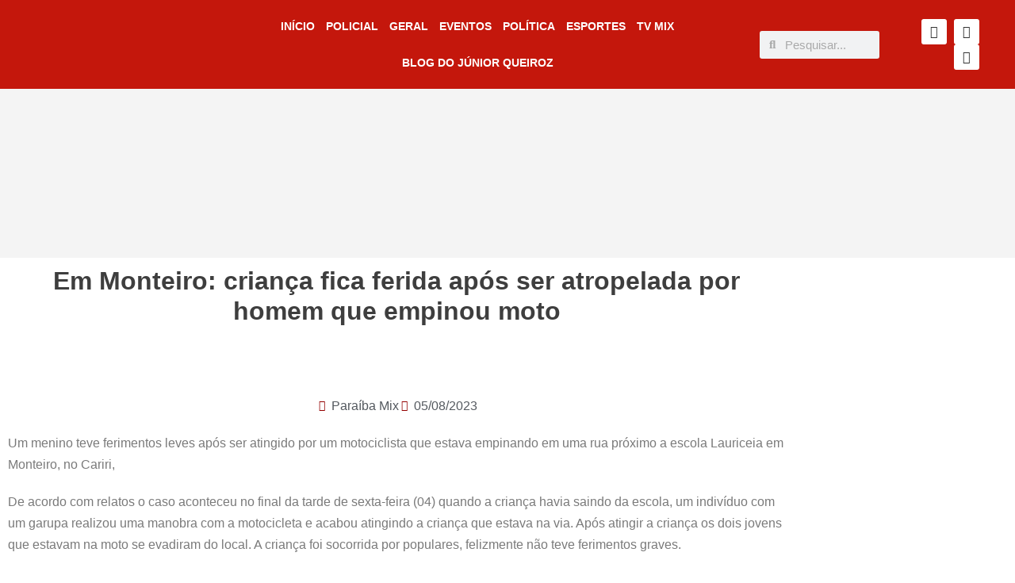

--- FILE ---
content_type: text/html; charset=UTF-8
request_url: https://www.paraibamix.com.br/em-monteiro-crianca-fica-ferida-apos-ser-atropelada-por-homem-que-empinou-moto/
body_size: 25740
content:
<!DOCTYPE html>

<html dir="ltr" lang="pt-BR" prefix="og: https://ogp.me/ns#">

<head>
	<meta charset="UTF-8">
	<meta name="viewport" content="width=device-width, initial-scale=1">
	<link rel="profile" href="http://gmpg.org/xfn/11">
	<title>Em Monteiro: criança fica ferida após ser atropelada por homem que empinou moto | Paraíba Mix</title>
	<style>img:is([sizes="auto" i], [sizes^="auto," i]) { contain-intrinsic-size: 3000px 1500px }</style>
	
		<!-- All in One SEO 4.9.3 - aioseo.com -->
	<meta name="robots" content="max-image-preview:large" />
	<meta name="author" content="Paraíba Mix"/>
	<meta name="keywords" content="notícia só texto,policial" />
	<link rel="canonical" href="https://www.paraibamix.com.br/em-monteiro-crianca-fica-ferida-apos-ser-atropelada-por-homem-que-empinou-moto/" />
	<meta name="generator" content="All in One SEO (AIOSEO) 4.9.3" />
		<meta property="og:locale" content="pt_BR" />
		<meta property="og:site_name" content="Paraiba Mix" />
		<meta property="og:type" content="article" />
		<meta property="og:title" content="Em Monteiro: criança fica ferida após ser atropelada por homem que empinou moto | Paraíba Mix" />
		<meta property="og:url" content="https://www.paraibamix.com.br/em-monteiro-crianca-fica-ferida-apos-ser-atropelada-por-homem-que-empinou-moto/" />
		<meta property="fb:admins" content="ParaibaMix" />
		<meta property="og:image" content="https://www.paraibamix.com.br/wp-content/uploads/2023/08/85f1be0c-a783-4a1c-ac76-99be982ee9b7.jpg" />
		<meta property="og:image:secure_url" content="https://www.paraibamix.com.br/wp-content/uploads/2023/08/85f1be0c-a783-4a1c-ac76-99be982ee9b7.jpg" />
		<meta property="og:image:width" content="628" />
		<meta property="og:image:height" content="400" />
		<meta property="article:published_time" content="2023-08-05T11:57:10+00:00" />
		<meta property="article:modified_time" content="2023-08-05T11:57:11+00:00" />
		<meta name="twitter:card" content="summary" />
		<meta name="twitter:title" content="Em Monteiro: criança fica ferida após ser atropelada por homem que empinou moto | Paraíba Mix" />
		<meta name="twitter:image" content="https://www.paraibamix.com.br/wp-content/uploads/2023/08/85f1be0c-a783-4a1c-ac76-99be982ee9b7.jpg" />
		<script type="application/ld+json" class="aioseo-schema">
			{"@context":"https:\/\/schema.org","@graph":[{"@type":"Article","@id":"https:\/\/www.paraibamix.com.br\/em-monteiro-crianca-fica-ferida-apos-ser-atropelada-por-homem-que-empinou-moto\/#article","name":"Em Monteiro: crian\u00e7a fica ferida ap\u00f3s ser atropelada por homem que empinou moto | Para\u00edba Mix","headline":"Em Monteiro: crian\u00e7a fica ferida ap\u00f3s ser atropelada por homem que empinou moto","author":{"@id":"https:\/\/www.paraibamix.com.br\/author\/juniorqueiroz\/#author"},"publisher":{"@id":"https:\/\/www.paraibamix.com.br\/#organization"},"image":{"@type":"ImageObject","url":"https:\/\/www.paraibamix.com.br\/wp-content\/uploads\/2023\/08\/85f1be0c-a783-4a1c-ac76-99be982ee9b7.jpg","width":628,"height":400},"datePublished":"2023-08-05T08:57:10-03:00","dateModified":"2023-08-05T08:57:11-03:00","inLanguage":"pt-BR","mainEntityOfPage":{"@id":"https:\/\/www.paraibamix.com.br\/em-monteiro-crianca-fica-ferida-apos-ser-atropelada-por-homem-que-empinou-moto\/#webpage"},"isPartOf":{"@id":"https:\/\/www.paraibamix.com.br\/em-monteiro-crianca-fica-ferida-apos-ser-atropelada-por-homem-que-empinou-moto\/#webpage"},"articleSection":"Not\u00edcia s\u00f3 Texto, Policial"},{"@type":"BreadcrumbList","@id":"https:\/\/www.paraibamix.com.br\/em-monteiro-crianca-fica-ferida-apos-ser-atropelada-por-homem-que-empinou-moto\/#breadcrumblist","itemListElement":[{"@type":"ListItem","@id":"https:\/\/www.paraibamix.com.br#listItem","position":1,"name":"In\u00edcio","item":"https:\/\/www.paraibamix.com.br","nextItem":{"@type":"ListItem","@id":"https:\/\/www.paraibamix.com.br\/site\/policial\/#listItem","name":"Policial"}},{"@type":"ListItem","@id":"https:\/\/www.paraibamix.com.br\/site\/policial\/#listItem","position":2,"name":"Policial","item":"https:\/\/www.paraibamix.com.br\/site\/policial\/","nextItem":{"@type":"ListItem","@id":"https:\/\/www.paraibamix.com.br\/em-monteiro-crianca-fica-ferida-apos-ser-atropelada-por-homem-que-empinou-moto\/#listItem","name":"Em Monteiro: crian\u00e7a fica ferida ap\u00f3s ser atropelada por homem que empinou moto"},"previousItem":{"@type":"ListItem","@id":"https:\/\/www.paraibamix.com.br#listItem","name":"In\u00edcio"}},{"@type":"ListItem","@id":"https:\/\/www.paraibamix.com.br\/em-monteiro-crianca-fica-ferida-apos-ser-atropelada-por-homem-que-empinou-moto\/#listItem","position":3,"name":"Em Monteiro: crian\u00e7a fica ferida ap\u00f3s ser atropelada por homem que empinou moto","previousItem":{"@type":"ListItem","@id":"https:\/\/www.paraibamix.com.br\/site\/policial\/#listItem","name":"Policial"}}]},{"@type":"Organization","@id":"https:\/\/www.paraibamix.com.br\/#organization","name":"Para\u00edba Mix","description":"Informa\u00e7\u00e3o conectada com a Para\u00edba","url":"https:\/\/www.paraibamix.com.br\/"},{"@type":"Person","@id":"https:\/\/www.paraibamix.com.br\/author\/juniorqueiroz\/#author","url":"https:\/\/www.paraibamix.com.br\/author\/juniorqueiroz\/","name":"Para\u00edba Mix","image":{"@type":"ImageObject","@id":"https:\/\/www.paraibamix.com.br\/em-monteiro-crianca-fica-ferida-apos-ser-atropelada-por-homem-que-empinou-moto\/#authorImage","url":"https:\/\/secure.gravatar.com\/avatar\/b2f4e3d87bfc4162f8dab639dfd9824b0d25016c6f8c4ead89832c1571936fb3?s=96&d=mm&r=g","width":96,"height":96,"caption":"Para\u00edba Mix"}},{"@type":"WebPage","@id":"https:\/\/www.paraibamix.com.br\/em-monteiro-crianca-fica-ferida-apos-ser-atropelada-por-homem-que-empinou-moto\/#webpage","url":"https:\/\/www.paraibamix.com.br\/em-monteiro-crianca-fica-ferida-apos-ser-atropelada-por-homem-que-empinou-moto\/","name":"Em Monteiro: crian\u00e7a fica ferida ap\u00f3s ser atropelada por homem que empinou moto | Para\u00edba Mix","inLanguage":"pt-BR","isPartOf":{"@id":"https:\/\/www.paraibamix.com.br\/#website"},"breadcrumb":{"@id":"https:\/\/www.paraibamix.com.br\/em-monteiro-crianca-fica-ferida-apos-ser-atropelada-por-homem-que-empinou-moto\/#breadcrumblist"},"author":{"@id":"https:\/\/www.paraibamix.com.br\/author\/juniorqueiroz\/#author"},"creator":{"@id":"https:\/\/www.paraibamix.com.br\/author\/juniorqueiroz\/#author"},"image":{"@type":"ImageObject","url":"https:\/\/www.paraibamix.com.br\/wp-content\/uploads\/2023\/08\/85f1be0c-a783-4a1c-ac76-99be982ee9b7.jpg","@id":"https:\/\/www.paraibamix.com.br\/em-monteiro-crianca-fica-ferida-apos-ser-atropelada-por-homem-que-empinou-moto\/#mainImage","width":628,"height":400},"primaryImageOfPage":{"@id":"https:\/\/www.paraibamix.com.br\/em-monteiro-crianca-fica-ferida-apos-ser-atropelada-por-homem-que-empinou-moto\/#mainImage"},"datePublished":"2023-08-05T08:57:10-03:00","dateModified":"2023-08-05T08:57:11-03:00"},{"@type":"WebSite","@id":"https:\/\/www.paraibamix.com.br\/#website","url":"https:\/\/www.paraibamix.com.br\/","name":"Paraiba Mix","description":"Informa\u00e7\u00e3o conectada com a Para\u00edba","inLanguage":"pt-BR","publisher":{"@id":"https:\/\/www.paraibamix.com.br\/#organization"}}]}
		</script>
		<!-- All in One SEO -->

<link rel='dns-prefetch' href='//www.googletagmanager.com' />
<link rel="alternate" type="application/rss+xml" title="Feed para Paraíba Mix &raquo;" href="https://www.paraibamix.com.br/feed/" />
<link rel="alternate" type="application/rss+xml" title="Feed de comentários para Paraíba Mix &raquo;" href="https://www.paraibamix.com.br/comments/feed/" />
<link rel="alternate" type="application/rss+xml" title="Feed de comentários para Paraíba Mix &raquo; Em Monteiro: criança fica ferida após ser atropelada por homem que empinou moto" href="https://www.paraibamix.com.br/em-monteiro-crianca-fica-ferida-apos-ser-atropelada-por-homem-que-empinou-moto/feed/" />
		<style class="wpbf-google-fonts"></style>
				<!-- This site uses the Google Analytics by ExactMetrics plugin v8.11.1 - Using Analytics tracking - https://www.exactmetrics.com/ -->
							<script src="//www.googletagmanager.com/gtag/js?id=G-Z4P0WDLT7Z"  data-cfasync="false" data-wpfc-render="false" async></script>
			<script data-cfasync="false" data-wpfc-render="false">
				var em_version = '8.11.1';
				var em_track_user = true;
				var em_no_track_reason = '';
								var ExactMetricsDefaultLocations = {"page_location":"https:\/\/www.paraibamix.com.br\/em-monteiro-crianca-fica-ferida-apos-ser-atropelada-por-homem-que-empinou-moto\/"};
								if ( typeof ExactMetricsPrivacyGuardFilter === 'function' ) {
					var ExactMetricsLocations = (typeof ExactMetricsExcludeQuery === 'object') ? ExactMetricsPrivacyGuardFilter( ExactMetricsExcludeQuery ) : ExactMetricsPrivacyGuardFilter( ExactMetricsDefaultLocations );
				} else {
					var ExactMetricsLocations = (typeof ExactMetricsExcludeQuery === 'object') ? ExactMetricsExcludeQuery : ExactMetricsDefaultLocations;
				}

								var disableStrs = [
										'ga-disable-G-Z4P0WDLT7Z',
									];

				/* Function to detect opted out users */
				function __gtagTrackerIsOptedOut() {
					for (var index = 0; index < disableStrs.length; index++) {
						if (document.cookie.indexOf(disableStrs[index] + '=true') > -1) {
							return true;
						}
					}

					return false;
				}

				/* Disable tracking if the opt-out cookie exists. */
				if (__gtagTrackerIsOptedOut()) {
					for (var index = 0; index < disableStrs.length; index++) {
						window[disableStrs[index]] = true;
					}
				}

				/* Opt-out function */
				function __gtagTrackerOptout() {
					for (var index = 0; index < disableStrs.length; index++) {
						document.cookie = disableStrs[index] + '=true; expires=Thu, 31 Dec 2099 23:59:59 UTC; path=/';
						window[disableStrs[index]] = true;
					}
				}

				if ('undefined' === typeof gaOptout) {
					function gaOptout() {
						__gtagTrackerOptout();
					}
				}
								window.dataLayer = window.dataLayer || [];

				window.ExactMetricsDualTracker = {
					helpers: {},
					trackers: {},
				};
				if (em_track_user) {
					function __gtagDataLayer() {
						dataLayer.push(arguments);
					}

					function __gtagTracker(type, name, parameters) {
						if (!parameters) {
							parameters = {};
						}

						if (parameters.send_to) {
							__gtagDataLayer.apply(null, arguments);
							return;
						}

						if (type === 'event') {
														parameters.send_to = exactmetrics_frontend.v4_id;
							var hookName = name;
							if (typeof parameters['event_category'] !== 'undefined') {
								hookName = parameters['event_category'] + ':' + name;
							}

							if (typeof ExactMetricsDualTracker.trackers[hookName] !== 'undefined') {
								ExactMetricsDualTracker.trackers[hookName](parameters);
							} else {
								__gtagDataLayer('event', name, parameters);
							}
							
						} else {
							__gtagDataLayer.apply(null, arguments);
						}
					}

					__gtagTracker('js', new Date());
					__gtagTracker('set', {
						'developer_id.dNDMyYj': true,
											});
					if ( ExactMetricsLocations.page_location ) {
						__gtagTracker('set', ExactMetricsLocations);
					}
										__gtagTracker('config', 'G-Z4P0WDLT7Z', {"forceSSL":"true","link_attribution":"true"} );
										window.gtag = __gtagTracker;										(function () {
						/* https://developers.google.com/analytics/devguides/collection/analyticsjs/ */
						/* ga and __gaTracker compatibility shim. */
						var noopfn = function () {
							return null;
						};
						var newtracker = function () {
							return new Tracker();
						};
						var Tracker = function () {
							return null;
						};
						var p = Tracker.prototype;
						p.get = noopfn;
						p.set = noopfn;
						p.send = function () {
							var args = Array.prototype.slice.call(arguments);
							args.unshift('send');
							__gaTracker.apply(null, args);
						};
						var __gaTracker = function () {
							var len = arguments.length;
							if (len === 0) {
								return;
							}
							var f = arguments[len - 1];
							if (typeof f !== 'object' || f === null || typeof f.hitCallback !== 'function') {
								if ('send' === arguments[0]) {
									var hitConverted, hitObject = false, action;
									if ('event' === arguments[1]) {
										if ('undefined' !== typeof arguments[3]) {
											hitObject = {
												'eventAction': arguments[3],
												'eventCategory': arguments[2],
												'eventLabel': arguments[4],
												'value': arguments[5] ? arguments[5] : 1,
											}
										}
									}
									if ('pageview' === arguments[1]) {
										if ('undefined' !== typeof arguments[2]) {
											hitObject = {
												'eventAction': 'page_view',
												'page_path': arguments[2],
											}
										}
									}
									if (typeof arguments[2] === 'object') {
										hitObject = arguments[2];
									}
									if (typeof arguments[5] === 'object') {
										Object.assign(hitObject, arguments[5]);
									}
									if ('undefined' !== typeof arguments[1].hitType) {
										hitObject = arguments[1];
										if ('pageview' === hitObject.hitType) {
											hitObject.eventAction = 'page_view';
										}
									}
									if (hitObject) {
										action = 'timing' === arguments[1].hitType ? 'timing_complete' : hitObject.eventAction;
										hitConverted = mapArgs(hitObject);
										__gtagTracker('event', action, hitConverted);
									}
								}
								return;
							}

							function mapArgs(args) {
								var arg, hit = {};
								var gaMap = {
									'eventCategory': 'event_category',
									'eventAction': 'event_action',
									'eventLabel': 'event_label',
									'eventValue': 'event_value',
									'nonInteraction': 'non_interaction',
									'timingCategory': 'event_category',
									'timingVar': 'name',
									'timingValue': 'value',
									'timingLabel': 'event_label',
									'page': 'page_path',
									'location': 'page_location',
									'title': 'page_title',
									'referrer' : 'page_referrer',
								};
								for (arg in args) {
																		if (!(!args.hasOwnProperty(arg) || !gaMap.hasOwnProperty(arg))) {
										hit[gaMap[arg]] = args[arg];
									} else {
										hit[arg] = args[arg];
									}
								}
								return hit;
							}

							try {
								f.hitCallback();
							} catch (ex) {
							}
						};
						__gaTracker.create = newtracker;
						__gaTracker.getByName = newtracker;
						__gaTracker.getAll = function () {
							return [];
						};
						__gaTracker.remove = noopfn;
						__gaTracker.loaded = true;
						window['__gaTracker'] = __gaTracker;
					})();
									} else {
										console.log("");
					(function () {
						function __gtagTracker() {
							return null;
						}

						window['__gtagTracker'] = __gtagTracker;
						window['gtag'] = __gtagTracker;
					})();
									}
			</script>
							<!-- / Google Analytics by ExactMetrics -->
		<script>
window._wpemojiSettings = {"baseUrl":"https:\/\/s.w.org\/images\/core\/emoji\/16.0.1\/72x72\/","ext":".png","svgUrl":"https:\/\/s.w.org\/images\/core\/emoji\/16.0.1\/svg\/","svgExt":".svg","source":{"concatemoji":"https:\/\/www.paraibamix.com.br\/wp-includes\/js\/wp-emoji-release.min.js?ver=6.8.3"}};
/*! This file is auto-generated */
!function(s,n){var o,i,e;function c(e){try{var t={supportTests:e,timestamp:(new Date).valueOf()};sessionStorage.setItem(o,JSON.stringify(t))}catch(e){}}function p(e,t,n){e.clearRect(0,0,e.canvas.width,e.canvas.height),e.fillText(t,0,0);var t=new Uint32Array(e.getImageData(0,0,e.canvas.width,e.canvas.height).data),a=(e.clearRect(0,0,e.canvas.width,e.canvas.height),e.fillText(n,0,0),new Uint32Array(e.getImageData(0,0,e.canvas.width,e.canvas.height).data));return t.every(function(e,t){return e===a[t]})}function u(e,t){e.clearRect(0,0,e.canvas.width,e.canvas.height),e.fillText(t,0,0);for(var n=e.getImageData(16,16,1,1),a=0;a<n.data.length;a++)if(0!==n.data[a])return!1;return!0}function f(e,t,n,a){switch(t){case"flag":return n(e,"\ud83c\udff3\ufe0f\u200d\u26a7\ufe0f","\ud83c\udff3\ufe0f\u200b\u26a7\ufe0f")?!1:!n(e,"\ud83c\udde8\ud83c\uddf6","\ud83c\udde8\u200b\ud83c\uddf6")&&!n(e,"\ud83c\udff4\udb40\udc67\udb40\udc62\udb40\udc65\udb40\udc6e\udb40\udc67\udb40\udc7f","\ud83c\udff4\u200b\udb40\udc67\u200b\udb40\udc62\u200b\udb40\udc65\u200b\udb40\udc6e\u200b\udb40\udc67\u200b\udb40\udc7f");case"emoji":return!a(e,"\ud83e\udedf")}return!1}function g(e,t,n,a){var r="undefined"!=typeof WorkerGlobalScope&&self instanceof WorkerGlobalScope?new OffscreenCanvas(300,150):s.createElement("canvas"),o=r.getContext("2d",{willReadFrequently:!0}),i=(o.textBaseline="top",o.font="600 32px Arial",{});return e.forEach(function(e){i[e]=t(o,e,n,a)}),i}function t(e){var t=s.createElement("script");t.src=e,t.defer=!0,s.head.appendChild(t)}"undefined"!=typeof Promise&&(o="wpEmojiSettingsSupports",i=["flag","emoji"],n.supports={everything:!0,everythingExceptFlag:!0},e=new Promise(function(e){s.addEventListener("DOMContentLoaded",e,{once:!0})}),new Promise(function(t){var n=function(){try{var e=JSON.parse(sessionStorage.getItem(o));if("object"==typeof e&&"number"==typeof e.timestamp&&(new Date).valueOf()<e.timestamp+604800&&"object"==typeof e.supportTests)return e.supportTests}catch(e){}return null}();if(!n){if("undefined"!=typeof Worker&&"undefined"!=typeof OffscreenCanvas&&"undefined"!=typeof URL&&URL.createObjectURL&&"undefined"!=typeof Blob)try{var e="postMessage("+g.toString()+"("+[JSON.stringify(i),f.toString(),p.toString(),u.toString()].join(",")+"));",a=new Blob([e],{type:"text/javascript"}),r=new Worker(URL.createObjectURL(a),{name:"wpTestEmojiSupports"});return void(r.onmessage=function(e){c(n=e.data),r.terminate(),t(n)})}catch(e){}c(n=g(i,f,p,u))}t(n)}).then(function(e){for(var t in e)n.supports[t]=e[t],n.supports.everything=n.supports.everything&&n.supports[t],"flag"!==t&&(n.supports.everythingExceptFlag=n.supports.everythingExceptFlag&&n.supports[t]);n.supports.everythingExceptFlag=n.supports.everythingExceptFlag&&!n.supports.flag,n.DOMReady=!1,n.readyCallback=function(){n.DOMReady=!0}}).then(function(){return e}).then(function(){var e;n.supports.everything||(n.readyCallback(),(e=n.source||{}).concatemoji?t(e.concatemoji):e.wpemoji&&e.twemoji&&(t(e.twemoji),t(e.wpemoji)))}))}((window,document),window._wpemojiSettings);
</script>
<style id='wp-emoji-styles-inline-css'>

	img.wp-smiley, img.emoji {
		display: inline !important;
		border: none !important;
		box-shadow: none !important;
		height: 1em !important;
		width: 1em !important;
		margin: 0 0.07em !important;
		vertical-align: -0.1em !important;
		background: none !important;
		padding: 0 !important;
	}
</style>
<link rel='stylesheet' id='wp-block-library-css' href='https://www.paraibamix.com.br/wp-includes/css/dist/block-library/style.min.css?ver=6.8.3' media='all' />
<link rel='stylesheet' id='aioseo/css/src/vue/standalone/blocks/table-of-contents/global.scss-css' href='https://www.paraibamix.com.br/wp-content/plugins/all-in-one-seo-pack/dist/Lite/assets/css/table-of-contents/global.e90f6d47.css?ver=4.9.3' media='all' />
<link rel='stylesheet' id='dashicons-css' href='https://www.paraibamix.com.br/wp-includes/css/dashicons.min.css?ver=6.8.3' media='all' />
<link rel='stylesheet' id='htmega-block-common-style-css' href='https://www.paraibamix.com.br/wp-content/plugins/ht-mega-for-elementor/htmega-blocks/src/assets/css/common-style.css?ver=3.0.4' media='all' />
<link rel='stylesheet' id='slick-css' href='https://www.paraibamix.com.br/wp-content/plugins/ht-mega-for-elementor/assets/css/slick.min.css?ver=3.0.4' media='all' />
<link rel='stylesheet' id='htmega-block-fontawesome-css' href='https://www.paraibamix.com.br/wp-content/plugins/ht-mega-for-elementor/admin/assets/extensions/ht-menu/css/font-awesome.min.css?ver=3.0.4' media='all' />
<link rel='stylesheet' id='htmega-block-style-css' href='https://www.paraibamix.com.br/wp-content/plugins/ht-mega-for-elementor/htmega-blocks/build/style-blocks-htmega.css?ver=3.0.4' media='all' />
<style id='global-styles-inline-css'>
:root{--wp--preset--aspect-ratio--square: 1;--wp--preset--aspect-ratio--4-3: 4/3;--wp--preset--aspect-ratio--3-4: 3/4;--wp--preset--aspect-ratio--3-2: 3/2;--wp--preset--aspect-ratio--2-3: 2/3;--wp--preset--aspect-ratio--16-9: 16/9;--wp--preset--aspect-ratio--9-16: 9/16;--wp--preset--color--black: #000000;--wp--preset--color--cyan-bluish-gray: #abb8c3;--wp--preset--color--white: #ffffff;--wp--preset--color--pale-pink: #f78da7;--wp--preset--color--vivid-red: #cf2e2e;--wp--preset--color--luminous-vivid-orange: #ff6900;--wp--preset--color--luminous-vivid-amber: #fcb900;--wp--preset--color--light-green-cyan: #7bdcb5;--wp--preset--color--vivid-green-cyan: #00d084;--wp--preset--color--pale-cyan-blue: #8ed1fc;--wp--preset--color--vivid-cyan-blue: #0693e3;--wp--preset--color--vivid-purple: #9b51e0;--wp--preset--gradient--vivid-cyan-blue-to-vivid-purple: linear-gradient(135deg,rgba(6,147,227,1) 0%,rgb(155,81,224) 100%);--wp--preset--gradient--light-green-cyan-to-vivid-green-cyan: linear-gradient(135deg,rgb(122,220,180) 0%,rgb(0,208,130) 100%);--wp--preset--gradient--luminous-vivid-amber-to-luminous-vivid-orange: linear-gradient(135deg,rgba(252,185,0,1) 0%,rgba(255,105,0,1) 100%);--wp--preset--gradient--luminous-vivid-orange-to-vivid-red: linear-gradient(135deg,rgba(255,105,0,1) 0%,rgb(207,46,46) 100%);--wp--preset--gradient--very-light-gray-to-cyan-bluish-gray: linear-gradient(135deg,rgb(238,238,238) 0%,rgb(169,184,195) 100%);--wp--preset--gradient--cool-to-warm-spectrum: linear-gradient(135deg,rgb(74,234,220) 0%,rgb(151,120,209) 20%,rgb(207,42,186) 40%,rgb(238,44,130) 60%,rgb(251,105,98) 80%,rgb(254,248,76) 100%);--wp--preset--gradient--blush-light-purple: linear-gradient(135deg,rgb(255,206,236) 0%,rgb(152,150,240) 100%);--wp--preset--gradient--blush-bordeaux: linear-gradient(135deg,rgb(254,205,165) 0%,rgb(254,45,45) 50%,rgb(107,0,62) 100%);--wp--preset--gradient--luminous-dusk: linear-gradient(135deg,rgb(255,203,112) 0%,rgb(199,81,192) 50%,rgb(65,88,208) 100%);--wp--preset--gradient--pale-ocean: linear-gradient(135deg,rgb(255,245,203) 0%,rgb(182,227,212) 50%,rgb(51,167,181) 100%);--wp--preset--gradient--electric-grass: linear-gradient(135deg,rgb(202,248,128) 0%,rgb(113,206,126) 100%);--wp--preset--gradient--midnight: linear-gradient(135deg,rgb(2,3,129) 0%,rgb(40,116,252) 100%);--wp--preset--font-size--small: 14px;--wp--preset--font-size--medium: 20px;--wp--preset--font-size--large: 20px;--wp--preset--font-size--x-large: 42px;--wp--preset--font-size--tiny: 12px;--wp--preset--font-size--regular: 16px;--wp--preset--font-size--larger: 32px;--wp--preset--font-size--extra: 44px;--wp--preset--spacing--20: 0.44rem;--wp--preset--spacing--30: 0.67rem;--wp--preset--spacing--40: 1rem;--wp--preset--spacing--50: 1.5rem;--wp--preset--spacing--60: 2.25rem;--wp--preset--spacing--70: 3.38rem;--wp--preset--spacing--80: 5.06rem;--wp--preset--shadow--natural: 6px 6px 9px rgba(0, 0, 0, 0.2);--wp--preset--shadow--deep: 12px 12px 50px rgba(0, 0, 0, 0.4);--wp--preset--shadow--sharp: 6px 6px 0px rgba(0, 0, 0, 0.2);--wp--preset--shadow--outlined: 6px 6px 0px -3px rgba(255, 255, 255, 1), 6px 6px rgba(0, 0, 0, 1);--wp--preset--shadow--crisp: 6px 6px 0px rgba(0, 0, 0, 1);}:root { --wp--style--global--content-size: 1000px;--wp--style--global--wide-size: 1400px; }:where(body) { margin: 0; }.wp-site-blocks > .alignleft { float: left; margin-right: 2em; }.wp-site-blocks > .alignright { float: right; margin-left: 2em; }.wp-site-blocks > .aligncenter { justify-content: center; margin-left: auto; margin-right: auto; }:where(.wp-site-blocks) > * { margin-block-start: 24px; margin-block-end: 0; }:where(.wp-site-blocks) > :first-child { margin-block-start: 0; }:where(.wp-site-blocks) > :last-child { margin-block-end: 0; }:root { --wp--style--block-gap: 24px; }:root :where(.is-layout-flow) > :first-child{margin-block-start: 0;}:root :where(.is-layout-flow) > :last-child{margin-block-end: 0;}:root :where(.is-layout-flow) > *{margin-block-start: 24px;margin-block-end: 0;}:root :where(.is-layout-constrained) > :first-child{margin-block-start: 0;}:root :where(.is-layout-constrained) > :last-child{margin-block-end: 0;}:root :where(.is-layout-constrained) > *{margin-block-start: 24px;margin-block-end: 0;}:root :where(.is-layout-flex){gap: 24px;}:root :where(.is-layout-grid){gap: 24px;}.is-layout-flow > .alignleft{float: left;margin-inline-start: 0;margin-inline-end: 2em;}.is-layout-flow > .alignright{float: right;margin-inline-start: 2em;margin-inline-end: 0;}.is-layout-flow > .aligncenter{margin-left: auto !important;margin-right: auto !important;}.is-layout-constrained > .alignleft{float: left;margin-inline-start: 0;margin-inline-end: 2em;}.is-layout-constrained > .alignright{float: right;margin-inline-start: 2em;margin-inline-end: 0;}.is-layout-constrained > .aligncenter{margin-left: auto !important;margin-right: auto !important;}.is-layout-constrained > :where(:not(.alignleft):not(.alignright):not(.alignfull)){max-width: var(--wp--style--global--content-size);margin-left: auto !important;margin-right: auto !important;}.is-layout-constrained > .alignwide{max-width: var(--wp--style--global--wide-size);}body .is-layout-flex{display: flex;}.is-layout-flex{flex-wrap: wrap;align-items: center;}.is-layout-flex > :is(*, div){margin: 0;}body .is-layout-grid{display: grid;}.is-layout-grid > :is(*, div){margin: 0;}body{padding-top: 0px;padding-right: 0px;padding-bottom: 0px;padding-left: 0px;}a:where(:not(.wp-element-button)){text-decoration: underline;}:root :where(.wp-element-button, .wp-block-button__link){background-color: #32373c;border-width: 0;color: #fff;font-family: inherit;font-size: inherit;line-height: inherit;padding: calc(0.667em + 2px) calc(1.333em + 2px);text-decoration: none;}.has-black-color{color: var(--wp--preset--color--black) !important;}.has-cyan-bluish-gray-color{color: var(--wp--preset--color--cyan-bluish-gray) !important;}.has-white-color{color: var(--wp--preset--color--white) !important;}.has-pale-pink-color{color: var(--wp--preset--color--pale-pink) !important;}.has-vivid-red-color{color: var(--wp--preset--color--vivid-red) !important;}.has-luminous-vivid-orange-color{color: var(--wp--preset--color--luminous-vivid-orange) !important;}.has-luminous-vivid-amber-color{color: var(--wp--preset--color--luminous-vivid-amber) !important;}.has-light-green-cyan-color{color: var(--wp--preset--color--light-green-cyan) !important;}.has-vivid-green-cyan-color{color: var(--wp--preset--color--vivid-green-cyan) !important;}.has-pale-cyan-blue-color{color: var(--wp--preset--color--pale-cyan-blue) !important;}.has-vivid-cyan-blue-color{color: var(--wp--preset--color--vivid-cyan-blue) !important;}.has-vivid-purple-color{color: var(--wp--preset--color--vivid-purple) !important;}.has-black-background-color{background-color: var(--wp--preset--color--black) !important;}.has-cyan-bluish-gray-background-color{background-color: var(--wp--preset--color--cyan-bluish-gray) !important;}.has-white-background-color{background-color: var(--wp--preset--color--white) !important;}.has-pale-pink-background-color{background-color: var(--wp--preset--color--pale-pink) !important;}.has-vivid-red-background-color{background-color: var(--wp--preset--color--vivid-red) !important;}.has-luminous-vivid-orange-background-color{background-color: var(--wp--preset--color--luminous-vivid-orange) !important;}.has-luminous-vivid-amber-background-color{background-color: var(--wp--preset--color--luminous-vivid-amber) !important;}.has-light-green-cyan-background-color{background-color: var(--wp--preset--color--light-green-cyan) !important;}.has-vivid-green-cyan-background-color{background-color: var(--wp--preset--color--vivid-green-cyan) !important;}.has-pale-cyan-blue-background-color{background-color: var(--wp--preset--color--pale-cyan-blue) !important;}.has-vivid-cyan-blue-background-color{background-color: var(--wp--preset--color--vivid-cyan-blue) !important;}.has-vivid-purple-background-color{background-color: var(--wp--preset--color--vivid-purple) !important;}.has-black-border-color{border-color: var(--wp--preset--color--black) !important;}.has-cyan-bluish-gray-border-color{border-color: var(--wp--preset--color--cyan-bluish-gray) !important;}.has-white-border-color{border-color: var(--wp--preset--color--white) !important;}.has-pale-pink-border-color{border-color: var(--wp--preset--color--pale-pink) !important;}.has-vivid-red-border-color{border-color: var(--wp--preset--color--vivid-red) !important;}.has-luminous-vivid-orange-border-color{border-color: var(--wp--preset--color--luminous-vivid-orange) !important;}.has-luminous-vivid-amber-border-color{border-color: var(--wp--preset--color--luminous-vivid-amber) !important;}.has-light-green-cyan-border-color{border-color: var(--wp--preset--color--light-green-cyan) !important;}.has-vivid-green-cyan-border-color{border-color: var(--wp--preset--color--vivid-green-cyan) !important;}.has-pale-cyan-blue-border-color{border-color: var(--wp--preset--color--pale-cyan-blue) !important;}.has-vivid-cyan-blue-border-color{border-color: var(--wp--preset--color--vivid-cyan-blue) !important;}.has-vivid-purple-border-color{border-color: var(--wp--preset--color--vivid-purple) !important;}.has-vivid-cyan-blue-to-vivid-purple-gradient-background{background: var(--wp--preset--gradient--vivid-cyan-blue-to-vivid-purple) !important;}.has-light-green-cyan-to-vivid-green-cyan-gradient-background{background: var(--wp--preset--gradient--light-green-cyan-to-vivid-green-cyan) !important;}.has-luminous-vivid-amber-to-luminous-vivid-orange-gradient-background{background: var(--wp--preset--gradient--luminous-vivid-amber-to-luminous-vivid-orange) !important;}.has-luminous-vivid-orange-to-vivid-red-gradient-background{background: var(--wp--preset--gradient--luminous-vivid-orange-to-vivid-red) !important;}.has-very-light-gray-to-cyan-bluish-gray-gradient-background{background: var(--wp--preset--gradient--very-light-gray-to-cyan-bluish-gray) !important;}.has-cool-to-warm-spectrum-gradient-background{background: var(--wp--preset--gradient--cool-to-warm-spectrum) !important;}.has-blush-light-purple-gradient-background{background: var(--wp--preset--gradient--blush-light-purple) !important;}.has-blush-bordeaux-gradient-background{background: var(--wp--preset--gradient--blush-bordeaux) !important;}.has-luminous-dusk-gradient-background{background: var(--wp--preset--gradient--luminous-dusk) !important;}.has-pale-ocean-gradient-background{background: var(--wp--preset--gradient--pale-ocean) !important;}.has-electric-grass-gradient-background{background: var(--wp--preset--gradient--electric-grass) !important;}.has-midnight-gradient-background{background: var(--wp--preset--gradient--midnight) !important;}.has-small-font-size{font-size: var(--wp--preset--font-size--small) !important;}.has-medium-font-size{font-size: var(--wp--preset--font-size--medium) !important;}.has-large-font-size{font-size: var(--wp--preset--font-size--large) !important;}.has-x-large-font-size{font-size: var(--wp--preset--font-size--x-large) !important;}.has-tiny-font-size{font-size: var(--wp--preset--font-size--tiny) !important;}.has-regular-font-size{font-size: var(--wp--preset--font-size--regular) !important;}.has-larger-font-size{font-size: var(--wp--preset--font-size--larger) !important;}.has-extra-font-size{font-size: var(--wp--preset--font-size--extra) !important;}
:root :where(.wp-block-pullquote){font-size: 1.5em;line-height: 1.6;}
</style>
<link rel='stylesheet' id='htbbootstrap-css' href='https://www.paraibamix.com.br/wp-content/plugins/ht-mega-for-elementor/assets/css/htbbootstrap.css?ver=3.0.4' media='all' />
<link rel='stylesheet' id='font-awesome-css' href='https://www.paraibamix.com.br/wp-content/plugins/elementor/assets/lib/font-awesome/css/font-awesome.min.css?ver=4.7.0' media='all' />
<link rel='stylesheet' id='htmega-animation-css' href='https://www.paraibamix.com.br/wp-content/plugins/ht-mega-for-elementor/assets/css/animation.css?ver=3.0.4' media='all' />
<link rel='stylesheet' id='htmega-keyframes-css' href='https://www.paraibamix.com.br/wp-content/plugins/ht-mega-for-elementor/assets/css/htmega-keyframes.css?ver=3.0.4' media='all' />
<link rel='stylesheet' id='htmega-global-style-min-css' href='https://www.paraibamix.com.br/wp-content/plugins/ht-mega-for-elementor/assets/css/htmega-global-style.min.css?ver=3.0.4' media='all' />
<link rel='stylesheet' id='wpbf-icon-font-css' href='https://www.paraibamix.com.br/wp-content/themes/page-builder-framework/css/min/iconfont-min.css?ver=2.11.8' media='all' />
<link rel='stylesheet' id='wpbf-style-css' href='https://www.paraibamix.com.br/wp-content/themes/page-builder-framework/css/min/style-min.css?ver=2.11.8' media='all' />
<style id='wpbf-style-inline-css'>
.wpbf-archive-content .wpbf-post{text-align:left;}
</style>
<link rel='stylesheet' id='wpbf-responsive-css' href='https://www.paraibamix.com.br/wp-content/themes/page-builder-framework/css/min/responsive-min.css?ver=2.11.8' media='all' />
<link rel='stylesheet' id='elementor-frontend-css' href='https://www.paraibamix.com.br/wp-content/plugins/elementor/assets/css/frontend.min.css?ver=3.34.2' media='all' />
<link rel='stylesheet' id='widget-image-css' href='https://www.paraibamix.com.br/wp-content/plugins/elementor/assets/css/widget-image.min.css?ver=3.34.2' media='all' />
<link rel='stylesheet' id='widget-nav-menu-css' href='https://www.paraibamix.com.br/wp-content/plugins/elementor-pro/assets/css/widget-nav-menu.min.css?ver=3.34.1' media='all' />
<link rel='stylesheet' id='widget-search-form-css' href='https://www.paraibamix.com.br/wp-content/plugins/elementor-pro/assets/css/widget-search-form.min.css?ver=3.34.1' media='all' />
<link rel='stylesheet' id='elementor-icons-shared-0-css' href='https://www.paraibamix.com.br/wp-content/plugins/elementor/assets/lib/font-awesome/css/fontawesome.min.css?ver=5.15.3' media='all' />
<link rel='stylesheet' id='elementor-icons-fa-solid-css' href='https://www.paraibamix.com.br/wp-content/plugins/elementor/assets/lib/font-awesome/css/solid.min.css?ver=5.15.3' media='all' />
<link rel='stylesheet' id='widget-social-icons-css' href='https://www.paraibamix.com.br/wp-content/plugins/elementor/assets/css/widget-social-icons.min.css?ver=3.34.2' media='all' />
<link rel='stylesheet' id='e-apple-webkit-css' href='https://www.paraibamix.com.br/wp-content/plugins/elementor/assets/css/conditionals/apple-webkit.min.css?ver=3.34.2' media='all' />
<link rel='stylesheet' id='e-sticky-css' href='https://www.paraibamix.com.br/wp-content/plugins/elementor-pro/assets/css/modules/sticky.min.css?ver=3.34.1' media='all' />
<link rel='stylesheet' id='widget-divider-css' href='https://www.paraibamix.com.br/wp-content/plugins/elementor/assets/css/widget-divider.min.css?ver=3.34.2' media='all' />
<link rel='stylesheet' id='widget-heading-css' href='https://www.paraibamix.com.br/wp-content/plugins/elementor/assets/css/widget-heading.min.css?ver=3.34.2' media='all' />
<link rel='stylesheet' id='widget-icon-list-css' href='https://www.paraibamix.com.br/wp-content/plugins/elementor/assets/css/widget-icon-list.min.css?ver=3.34.2' media='all' />
<link rel='stylesheet' id='e-shapes-css' href='https://www.paraibamix.com.br/wp-content/plugins/elementor/assets/css/conditionals/shapes.min.css?ver=3.34.2' media='all' />
<link rel='stylesheet' id='widget-posts-css' href='https://www.paraibamix.com.br/wp-content/plugins/elementor-pro/assets/css/widget-posts.min.css?ver=3.34.1' media='all' />
<link rel='stylesheet' id='widget-post-info-css' href='https://www.paraibamix.com.br/wp-content/plugins/elementor-pro/assets/css/widget-post-info.min.css?ver=3.34.1' media='all' />
<link rel='stylesheet' id='elementor-icons-fa-regular-css' href='https://www.paraibamix.com.br/wp-content/plugins/elementor/assets/lib/font-awesome/css/regular.min.css?ver=5.15.3' media='all' />
<link rel='stylesheet' id='widget-share-buttons-css' href='https://www.paraibamix.com.br/wp-content/plugins/elementor-pro/assets/css/widget-share-buttons.min.css?ver=3.34.1' media='all' />
<link rel='stylesheet' id='elementor-icons-fa-brands-css' href='https://www.paraibamix.com.br/wp-content/plugins/elementor/assets/lib/font-awesome/css/brands.min.css?ver=5.15.3' media='all' />
<link rel='stylesheet' id='widget-post-navigation-css' href='https://www.paraibamix.com.br/wp-content/plugins/elementor-pro/assets/css/widget-post-navigation.min.css?ver=3.34.1' media='all' />
<link rel='stylesheet' id='elementor-icons-css' href='https://www.paraibamix.com.br/wp-content/plugins/elementor/assets/lib/eicons/css/elementor-icons.min.css?ver=5.46.0' media='all' />
<link rel='stylesheet' id='elementor-post-37364-css' href='https://www.paraibamix.com.br/wp-content/uploads/elementor/css/post-37364.css?ver=1768927503' media='all' />
<link rel='stylesheet' id='elementor-post-68925-css' href='https://www.paraibamix.com.br/wp-content/uploads/elementor/css/post-68925.css?ver=1768927503' media='all' />
<link rel='stylesheet' id='elementor-post-68952-css' href='https://www.paraibamix.com.br/wp-content/uploads/elementor/css/post-68952.css?ver=1768927503' media='all' />
<link rel='stylesheet' id='elementor-post-68933-css' href='https://www.paraibamix.com.br/wp-content/uploads/elementor/css/post-68933.css?ver=1768927503' media='all' />
<link rel='stylesheet' id='ecs-styles-css' href='https://www.paraibamix.com.br/wp-content/plugins/ele-custom-skin/assets/css/ecs-style.css?ver=3.1.9' media='all' />
<link rel='stylesheet' id='elementor-post-68967-css' href='https://www.paraibamix.com.br/wp-content/uploads/elementor/css/post-68967.css?ver=1679496681' media='all' />
<link rel='stylesheet' id='elementor-post-69006-css' href='https://www.paraibamix.com.br/wp-content/uploads/elementor/css/post-69006.css?ver=1679495146' media='all' />
<link rel='stylesheet' id='elementor-gf-local-roboto-css' href='http://www.paraibamix.com.br/wp-content/uploads/elementor/google-fonts/css/roboto.css?ver=1742229927' media='all' />
<link rel='stylesheet' id='elementor-gf-local-robotoslab-css' href='http://www.paraibamix.com.br/wp-content/uploads/elementor/google-fonts/css/robotoslab.css?ver=1742229943' media='all' />
<script src="https://www.paraibamix.com.br/wp-content/plugins/google-analytics-dashboard-for-wp/assets/js/frontend-gtag.min.js?ver=8.11.1" id="exactmetrics-frontend-script-js" async data-wp-strategy="async"></script>
<script data-cfasync="false" data-wpfc-render="false" id='exactmetrics-frontend-script-js-extra'>var exactmetrics_frontend = {"js_events_tracking":"true","download_extensions":"doc,pdf,ppt,zip,xls,docx,pptx,xlsx","inbound_paths":"[{\"path\":\"\\\/go\\\/\",\"label\":\"affiliate\"},{\"path\":\"\\\/recommend\\\/\",\"label\":\"affiliate\"}]","home_url":"https:\/\/www.paraibamix.com.br","hash_tracking":"false","v4_id":"G-Z4P0WDLT7Z"};</script>
<script src="https://www.paraibamix.com.br/wp-includes/js/jquery/jquery.min.js?ver=3.7.1" id="jquery-core-js"></script>
<script src="https://www.paraibamix.com.br/wp-includes/js/jquery/jquery-migrate.min.js?ver=3.4.1" id="jquery-migrate-js"></script>
<script src="https://www.googletagmanager.com/gtag/js?id=UA-71318131-2&amp;ver=6.8.3" id="wk-analytics-script-js"></script>
<script id="wk-analytics-script-js-after">
function shouldTrack(){
var trackLoggedIn = false;
var loggedIn = false;
if(!loggedIn){
return true;
} else if( trackLoggedIn ) {
return true;
}
return false;
}
function hasWKGoogleAnalyticsCookie() {
return (new RegExp('wp_wk_ga_untrack_' + document.location.hostname)).test(document.cookie);
}
if (!hasWKGoogleAnalyticsCookie() && shouldTrack()) {
//Google Analytics
window.dataLayer = window.dataLayer || [];
function gtag(){dataLayer.push(arguments);}
gtag('js', new Date());
gtag('config', 'UA-71318131-2');
}
</script>
<script id="ecs_ajax_load-js-extra">
var ecs_ajax_params = {"ajaxurl":"https:\/\/www.paraibamix.com.br\/wp-admin\/admin-ajax.php","posts":"{\"page\":0,\"name\":\"em-monteiro-crianca-fica-ferida-apos-ser-atropelada-por-homem-que-empinou-moto\",\"error\":\"\",\"m\":\"\",\"p\":0,\"post_parent\":\"\",\"subpost\":\"\",\"subpost_id\":\"\",\"attachment\":\"\",\"attachment_id\":0,\"pagename\":\"\",\"page_id\":0,\"second\":\"\",\"minute\":\"\",\"hour\":\"\",\"day\":0,\"monthnum\":0,\"year\":0,\"w\":0,\"category_name\":\"\",\"tag\":\"\",\"cat\":\"\",\"tag_id\":\"\",\"author\":\"\",\"author_name\":\"\",\"feed\":\"\",\"tb\":\"\",\"paged\":0,\"meta_key\":\"\",\"meta_value\":\"\",\"preview\":\"\",\"s\":\"\",\"sentence\":\"\",\"title\":\"\",\"fields\":\"all\",\"menu_order\":\"\",\"embed\":\"\",\"category__in\":[],\"category__not_in\":[],\"category__and\":[],\"post__in\":[],\"post__not_in\":[],\"post_name__in\":[],\"tag__in\":[],\"tag__not_in\":[],\"tag__and\":[],\"tag_slug__in\":[],\"tag_slug__and\":[],\"post_parent__in\":[],\"post_parent__not_in\":[],\"author__in\":[],\"author__not_in\":[],\"search_columns\":[],\"ignore_sticky_posts\":false,\"suppress_filters\":false,\"cache_results\":true,\"update_post_term_cache\":true,\"update_menu_item_cache\":false,\"lazy_load_term_meta\":true,\"update_post_meta_cache\":true,\"post_type\":\"\",\"posts_per_page\":12,\"nopaging\":false,\"comments_per_page\":\"50\",\"no_found_rows\":false,\"order\":\"DESC\"}"};
</script>
<script src="https://www.paraibamix.com.br/wp-content/plugins/ele-custom-skin/assets/js/ecs_ajax_pagination.js?ver=3.1.9" id="ecs_ajax_load-js"></script>
<script src="https://www.paraibamix.com.br/wp-content/plugins/ele-custom-skin/assets/js/ecs.js?ver=3.1.9" id="ecs-script-js"></script>
<link rel="https://api.w.org/" href="https://www.paraibamix.com.br/wp-json/" /><link rel="alternate" title="JSON" type="application/json" href="https://www.paraibamix.com.br/wp-json/wp/v2/posts/76958" /><link rel="EditURI" type="application/rsd+xml" title="RSD" href="https://www.paraibamix.com.br/xmlrpc.php?rsd" />
<meta name="generator" content="WordPress 6.8.3" />
<link rel='shortlink' href='https://www.paraibamix.com.br/?p=76958' />
<link rel="alternate" title="oEmbed (JSON)" type="application/json+oembed" href="https://www.paraibamix.com.br/wp-json/oembed/1.0/embed?url=https%3A%2F%2Fwww.paraibamix.com.br%2Fem-monteiro-crianca-fica-ferida-apos-ser-atropelada-por-homem-que-empinou-moto%2F" />
<link rel="alternate" title="oEmbed (XML)" type="text/xml+oembed" href="https://www.paraibamix.com.br/wp-json/oembed/1.0/embed?url=https%3A%2F%2Fwww.paraibamix.com.br%2Fem-monteiro-crianca-fica-ferida-apos-ser-atropelada-por-homem-que-empinou-moto%2F&#038;format=xml" />
<link rel="pingback" href="https://www.paraibamix.com.br/xmlrpc.php"><meta name="generator" content="Elementor 3.34.2; features: additional_custom_breakpoints; settings: css_print_method-external, google_font-enabled, font_display-auto">
			<style>
				.e-con.e-parent:nth-of-type(n+4):not(.e-lazyloaded):not(.e-no-lazyload),
				.e-con.e-parent:nth-of-type(n+4):not(.e-lazyloaded):not(.e-no-lazyload) * {
					background-image: none !important;
				}
				@media screen and (max-height: 1024px) {
					.e-con.e-parent:nth-of-type(n+3):not(.e-lazyloaded):not(.e-no-lazyload),
					.e-con.e-parent:nth-of-type(n+3):not(.e-lazyloaded):not(.e-no-lazyload) * {
						background-image: none !important;
					}
				}
				@media screen and (max-height: 640px) {
					.e-con.e-parent:nth-of-type(n+2):not(.e-lazyloaded):not(.e-no-lazyload),
					.e-con.e-parent:nth-of-type(n+2):not(.e-lazyloaded):not(.e-no-lazyload) * {
						background-image: none !important;
					}
				}
			</style>
			<link rel="icon" href="https://www.paraibamix.com.br/wp-content/uploads/2023/03/cropped-favicon-32x32.png" sizes="32x32" />
<link rel="icon" href="https://www.paraibamix.com.br/wp-content/uploads/2023/03/cropped-favicon-192x192.png" sizes="192x192" />
<link rel="apple-touch-icon" href="https://www.paraibamix.com.br/wp-content/uploads/2023/03/cropped-favicon-180x180.png" />
<meta name="msapplication-TileImage" content="https://www.paraibamix.com.br/wp-content/uploads/2023/03/cropped-favicon-270x270.png" />
</head>

<body class="wp-singular post-template-default single single-post postid-76958 single-format-standard wp-theme-page-builder-framework wpbf wpbf-em-monteiro-crianca-fica-ferida-apos-ser-atropelada-por-homem-que-empinou-moto wpbf-sidebar-right elementor-default elementor-template-full-width elementor-kit-37364 elementor-page-68933" itemscope="itemscope" itemtype="https://schema.org/Blog">

	<a class="screen-reader-text skip-link" href="#content" title="Ir para o conteúdo">Ir para o conteúdo</a>

	
	
	<div id="container" class="hfeed wpbf-page">

		
				<header data-elementor-type="header" data-elementor-id="68925" class="elementor elementor-68925 elementor-location-header" data-elementor-post-type="elementor_library">
					<section class="elementor-section elementor-top-section elementor-element elementor-element-14e76ab elementor-section-boxed elementor-section-height-default elementor-section-height-default" data-id="14e76ab" data-element_type="section" data-settings="{&quot;background_background&quot;:&quot;classic&quot;,&quot;sticky&quot;:&quot;top&quot;,&quot;sticky_on&quot;:[&quot;desktop&quot;,&quot;tablet&quot;,&quot;mobile&quot;],&quot;sticky_offset&quot;:0,&quot;sticky_effects_offset&quot;:0,&quot;sticky_anchor_link_offset&quot;:0}">
						<div class="elementor-container elementor-column-gap-default">
					<div class="elementor-column elementor-col-20 elementor-top-column elementor-element elementor-element-714fff2" data-id="714fff2" data-element_type="column">
			<div class="elementor-widget-wrap elementor-element-populated">
						<div class="elementor-element elementor-element-0ed7f21 elementor-widget elementor-widget-image" data-id="0ed7f21" data-element_type="widget" data-widget_type="image.default">
				<div class="elementor-widget-container">
																<a href="http://paraibamix.com.br">
							<img fetchpriority="high" width="1024" height="216" src="https://www.paraibamix.com.br/wp-content/uploads/2023/03/LOGO-PARAIBA-BRANCA--1024x216.png" class="attachment-large size-large wp-image-114778" alt="" srcset="https://www.paraibamix.com.br/wp-content/uploads/2023/03/LOGO-PARAIBA-BRANCA--1024x216.png 1024w, https://www.paraibamix.com.br/wp-content/uploads/2023/03/LOGO-PARAIBA-BRANCA--300x63.png 300w, https://www.paraibamix.com.br/wp-content/uploads/2023/03/LOGO-PARAIBA-BRANCA--150x32.png 150w, https://www.paraibamix.com.br/wp-content/uploads/2023/03/LOGO-PARAIBA-BRANCA--768x162.png 768w, https://www.paraibamix.com.br/wp-content/uploads/2023/03/LOGO-PARAIBA-BRANCA-.png 1316w" sizes="(max-width: 1024px) 100vw, 1024px" />								</a>
															</div>
				</div>
					</div>
		</div>
				<div class="elementor-column elementor-col-20 elementor-top-column elementor-element elementor-element-d613ebb" data-id="d613ebb" data-element_type="column">
			<div class="elementor-widget-wrap elementor-element-populated">
						<div class="elementor-element elementor-element-9cfb803 elementor-nav-menu__align-center elementor-nav-menu--stretch elementor-nav-menu--dropdown-tablet elementor-nav-menu__text-align-aside elementor-nav-menu--toggle elementor-nav-menu--burger elementor-widget elementor-widget-nav-menu" data-id="9cfb803" data-element_type="widget" data-settings="{&quot;full_width&quot;:&quot;stretch&quot;,&quot;layout&quot;:&quot;horizontal&quot;,&quot;submenu_icon&quot;:{&quot;value&quot;:&quot;&lt;i class=\&quot;fas fa-caret-down\&quot; aria-hidden=\&quot;true\&quot;&gt;&lt;\/i&gt;&quot;,&quot;library&quot;:&quot;fa-solid&quot;},&quot;toggle&quot;:&quot;burger&quot;}" data-widget_type="nav-menu.default">
				<div class="elementor-widget-container">
								<nav aria-label="Menu" class="elementor-nav-menu--main elementor-nav-menu__container elementor-nav-menu--layout-horizontal e--pointer-underline e--animation-fade">
				<ul id="menu-1-9cfb803" class="elementor-nav-menu"><li class="menu-item menu-item-type-custom menu-item-object-custom menu-item-69311"><a href="http://paraibamix.com.br" class="elementor-item">Início</a></li>
<li class="menu-item menu-item-type-taxonomy menu-item-object-category current-post-ancestor current-menu-parent current-post-parent menu-item-8482"><a href="https://www.paraibamix.com.br/site/policial/" class="elementor-item">Policial</a></li>
<li class="menu-item menu-item-type-taxonomy menu-item-object-category menu-item-8481"><a href="https://www.paraibamix.com.br/site/geral/" class="elementor-item">Geral</a></li>
<li class="menu-item menu-item-type-taxonomy menu-item-object-category menu-item-8480"><a href="https://www.paraibamix.com.br/site/eventos/" class="elementor-item">Eventos</a></li>
<li class="menu-item menu-item-type-taxonomy menu-item-object-category menu-item-8483"><a href="https://www.paraibamix.com.br/site/politica/" class="elementor-item">Política</a></li>
<li class="menu-item menu-item-type-taxonomy menu-item-object-category menu-item-8479"><a href="https://www.paraibamix.com.br/site/esportes/" class="elementor-item">Esportes</a></li>
<li class="menu-item menu-item-type-post_type menu-item-object-page menu-item-69973"><a href="https://www.paraibamix.com.br/tv-mix/" class="elementor-item">TV MIX</a></li>
<li class="menu-item menu-item-type-post_type menu-item-object-page menu-item-69466"><a href="https://www.paraibamix.com.br/blogdojuniorqueiroz/" class="elementor-item">Blog do Júnior Queiroz</a></li>
</ul>			</nav>
					<div class="elementor-menu-toggle" role="button" tabindex="0" aria-label="Alternar menu" aria-expanded="false">
			<i aria-hidden="true" role="presentation" class="elementor-menu-toggle__icon--open eicon-menu-bar"></i><i aria-hidden="true" role="presentation" class="elementor-menu-toggle__icon--close eicon-close"></i>		</div>
					<nav class="elementor-nav-menu--dropdown elementor-nav-menu__container" aria-hidden="true">
				<ul id="menu-2-9cfb803" class="elementor-nav-menu"><li class="menu-item menu-item-type-custom menu-item-object-custom menu-item-69311"><a href="http://paraibamix.com.br" class="elementor-item" tabindex="-1">Início</a></li>
<li class="menu-item menu-item-type-taxonomy menu-item-object-category current-post-ancestor current-menu-parent current-post-parent menu-item-8482"><a href="https://www.paraibamix.com.br/site/policial/" class="elementor-item" tabindex="-1">Policial</a></li>
<li class="menu-item menu-item-type-taxonomy menu-item-object-category menu-item-8481"><a href="https://www.paraibamix.com.br/site/geral/" class="elementor-item" tabindex="-1">Geral</a></li>
<li class="menu-item menu-item-type-taxonomy menu-item-object-category menu-item-8480"><a href="https://www.paraibamix.com.br/site/eventos/" class="elementor-item" tabindex="-1">Eventos</a></li>
<li class="menu-item menu-item-type-taxonomy menu-item-object-category menu-item-8483"><a href="https://www.paraibamix.com.br/site/politica/" class="elementor-item" tabindex="-1">Política</a></li>
<li class="menu-item menu-item-type-taxonomy menu-item-object-category menu-item-8479"><a href="https://www.paraibamix.com.br/site/esportes/" class="elementor-item" tabindex="-1">Esportes</a></li>
<li class="menu-item menu-item-type-post_type menu-item-object-page menu-item-69973"><a href="https://www.paraibamix.com.br/tv-mix/" class="elementor-item" tabindex="-1">TV MIX</a></li>
<li class="menu-item menu-item-type-post_type menu-item-object-page menu-item-69466"><a href="https://www.paraibamix.com.br/blogdojuniorqueiroz/" class="elementor-item" tabindex="-1">Blog do Júnior Queiroz</a></li>
</ul>			</nav>
						</div>
				</div>
					</div>
		</div>
				<div class="elementor-column elementor-col-20 elementor-top-column elementor-element elementor-element-5d6b67c elementor-hidden-tablet elementor-hidden-mobile" data-id="5d6b67c" data-element_type="column">
			<div class="elementor-widget-wrap elementor-element-populated">
						<div class="elementor-element elementor-element-966d4d9 elementor-search-form--skin-minimal elementor-hidden-tablet elementor-hidden-mobile elementor-widget elementor-widget-search-form" data-id="966d4d9" data-element_type="widget" data-settings="{&quot;skin&quot;:&quot;minimal&quot;}" data-widget_type="search-form.default">
				<div class="elementor-widget-container">
							<search role="search">
			<form class="elementor-search-form" action="https://www.paraibamix.com.br" method="get">
												<div class="elementor-search-form__container">
					<label class="elementor-screen-only" for="elementor-search-form-966d4d9">Pesquisar</label>

											<div class="elementor-search-form__icon">
							<i aria-hidden="true" class="fas fa-search"></i>							<span class="elementor-screen-only">Pesquisar</span>
						</div>
					
					<input id="elementor-search-form-966d4d9" placeholder="Pesquisar..." class="elementor-search-form__input" type="search" name="s" value="">
					
					
									</div>
			</form>
		</search>
						</div>
				</div>
					</div>
		</div>
				<div class="elementor-column elementor-col-20 elementor-top-column elementor-element elementor-element-751fb1b elementor-hidden-desktop" data-id="751fb1b" data-element_type="column">
			<div class="elementor-widget-wrap elementor-element-populated">
						<div class="elementor-element elementor-element-ded9236 elementor-search-form--skin-full_screen elementor-hidden-desktop elementor-widget elementor-widget-search-form" data-id="ded9236" data-element_type="widget" data-settings="{&quot;skin&quot;:&quot;full_screen&quot;}" data-widget_type="search-form.default">
				<div class="elementor-widget-container">
							<search role="search">
			<form class="elementor-search-form" action="https://www.paraibamix.com.br" method="get">
												<div class="elementor-search-form__toggle" role="button" tabindex="0" aria-label="Pesquisar">
					<i aria-hidden="true" class="fas fa-search"></i>				</div>
								<div class="elementor-search-form__container">
					<label class="elementor-screen-only" for="elementor-search-form-ded9236">Pesquisar</label>

					
					<input id="elementor-search-form-ded9236" placeholder="Pesquisar..." class="elementor-search-form__input" type="search" name="s" value="">
					
					
										<div class="dialog-lightbox-close-button dialog-close-button" role="button" tabindex="0" aria-label="Feche esta caixa de pesquisa.">
						<i aria-hidden="true" class="eicon-close"></i>					</div>
									</div>
			</form>
		</search>
						</div>
				</div>
					</div>
		</div>
				<div class="elementor-column elementor-col-20 elementor-top-column elementor-element elementor-element-b61cd15" data-id="b61cd15" data-element_type="column">
			<div class="elementor-widget-wrap elementor-element-populated">
						<div class="elementor-element elementor-element-9d76f6f e-grid-align-right elementor-shape-rounded elementor-grid-0 elementor-widget elementor-widget-social-icons" data-id="9d76f6f" data-element_type="widget" data-widget_type="social-icons.default">
				<div class="elementor-widget-container">
							<div class="elementor-social-icons-wrapper elementor-grid" role="list">
							<span class="elementor-grid-item" role="listitem">
					<a class="elementor-icon elementor-social-icon elementor-social-icon-facebook elementor-repeater-item-b9e6c72" href="https://www.facebook.com/ParaibaMix" target="_blank">
						<span class="elementor-screen-only">Facebook</span>
						<i aria-hidden="true" class="fab fa-facebook"></i>					</a>
				</span>
							<span class="elementor-grid-item" role="listitem">
					<a class="elementor-icon elementor-social-icon elementor-social-icon-youtube elementor-repeater-item-50e2b28" href="https://www.youtube.com/channel/UCKGhPIxhEFbBx1-sL5mXURQ" target="_blank">
						<span class="elementor-screen-only">Youtube</span>
						<i aria-hidden="true" class="fab fa-youtube"></i>					</a>
				</span>
							<span class="elementor-grid-item" role="listitem">
					<a class="elementor-icon elementor-social-icon elementor-social-icon-instagram elementor-repeater-item-4875c93" href="https://www.instagram.com/portalparaibamix/" target="_blank">
						<span class="elementor-screen-only">Instagram</span>
						<i aria-hidden="true" class="fab fa-instagram"></i>					</a>
				</span>
					</div>
						</div>
				</div>
					</div>
		</div>
					</div>
		</section>
				</header>
		
				<div data-elementor-type="single-post" data-elementor-id="68933" class="elementor elementor-68933 elementor-location-single post-76958 post type-post status-publish format-standard has-post-thumbnail hentry category-noticia-so-texto category-policial wpbf-post" data-elementor-post-type="elementor_library">
					<section class="elementor-section elementor-top-section elementor-element elementor-element-e7b970a elementor-section-boxed elementor-section-height-default elementor-section-height-default" data-id="e7b970a" data-element_type="section" data-settings="{&quot;background_background&quot;:&quot;classic&quot;}">
						<div class="elementor-container elementor-column-gap-default">
					<div class="elementor-column elementor-col-100 elementor-top-column elementor-element elementor-element-c0cdd2f" data-id="c0cdd2f" data-element_type="column">
			<div class="elementor-widget-wrap elementor-element-populated">
						<div class="elementor-element elementor-element-578fc2e elementor-widget elementor-widget-posts" data-id="578fc2e" data-element_type="widget" data-settings="{&quot;full_content_row_gap&quot;:{&quot;unit&quot;:&quot;px&quot;,&quot;size&quot;:35,&quot;sizes&quot;:[]}}" data-widget_type="posts.full_content">
				<div class="elementor-widget-container">
							<div class="elementor-posts-container elementor-posts elementor-posts--skin-full_content elementor-grid" role="list">
				<article class="elementor-post elementor-grid-item post-69823 post type-post status-publish format-standard hentry category-banner-horizontal-1 wpbf-post" role="listitem">
				<div class="elementor-post__text">
		
<!-- PARAIBA MIX - 728X90 - GOVPB [iframe-no-js] -->
<iframe src="https://servedby.metrike.com.br/adserve/;ID=181570;size=728x90;setID=1063110;type=iframe" width="728" height="90" marginwidth="0" marginheight="0" hspace="0" vspace="0" frameborder="0" scrolling="no">
</iframe>



<p></p>
		</div>
				</article>
				</div>
		
						</div>
				</div>
					</div>
		</div>
					</div>
		</section>
				<section class="elementor-section elementor-top-section elementor-element elementor-element-abd052d elementor-section-boxed elementor-section-height-default elementor-section-height-default" data-id="abd052d" data-element_type="section" data-settings="{&quot;background_background&quot;:&quot;classic&quot;}">
						<div class="elementor-container elementor-column-gap-default">
					<div class="elementor-column elementor-col-100 elementor-top-column elementor-element elementor-element-ebc5c99" data-id="ebc5c99" data-element_type="column" data-settings="{&quot;background_background&quot;:&quot;classic&quot;}">
			<div class="elementor-widget-wrap elementor-element-populated">
						<div class="elementor-element elementor-element-bbddf2b elementor-widget elementor-widget-theme-post-title elementor-page-title elementor-widget-heading" data-id="bbddf2b" data-element_type="widget" data-widget_type="theme-post-title.default">
				<div class="elementor-widget-container">
					<h1 class="elementor-heading-title elementor-size-default">Em Monteiro: criança fica ferida após ser atropelada por homem que empinou moto</h1>				</div>
				</div>
				<div class="elementor-element elementor-element-7694616 elementor-widget elementor-widget-theme-post-featured-image elementor-widget-image" data-id="7694616" data-element_type="widget" data-widget_type="theme-post-featured-image.default">
				<div class="elementor-widget-container">
																<a href="https://www.paraibamix.com.br/wp-content/uploads/2023/08/85f1be0c-a783-4a1c-ac76-99be982ee9b7.jpg" data-elementor-open-lightbox="yes" data-elementor-lightbox-title="85f1be0c-a783-4a1c-ac76-99be982ee9b7" data-e-action-hash="#elementor-action%3Aaction%3Dlightbox%26settings%3DeyJpZCI6NzY5NTksInVybCI6Imh0dHBzOlwvXC93d3cucGFyYWliYW1peC5jb20uYnJcL3dwLWNvbnRlbnRcL3VwbG9hZHNcLzIwMjNcLzA4XC84NWYxYmUwYy1hNzgzLTRhMWMtYWM3Ni05OWJlOTgyZWU5YjcuanBnIn0%3D">
							<img width="628" height="400" src="https://www.paraibamix.com.br/wp-content/uploads/2023/08/85f1be0c-a783-4a1c-ac76-99be982ee9b7.jpg" class="attachment-large size-large wp-image-76959" alt="" srcset="https://www.paraibamix.com.br/wp-content/uploads/2023/08/85f1be0c-a783-4a1c-ac76-99be982ee9b7.jpg 628w, https://www.paraibamix.com.br/wp-content/uploads/2023/08/85f1be0c-a783-4a1c-ac76-99be982ee9b7-300x191.jpg 300w, https://www.paraibamix.com.br/wp-content/uploads/2023/08/85f1be0c-a783-4a1c-ac76-99be982ee9b7-150x96.jpg 150w" sizes="(max-width: 628px) 100vw, 628px" />								</a>
															</div>
				</div>
				<div class="elementor-element elementor-element-6421cdd elementor-align-center elementor-widget elementor-widget-post-info" data-id="6421cdd" data-element_type="widget" data-widget_type="post-info.default">
				<div class="elementor-widget-container">
							<ul class="elementor-inline-items elementor-icon-list-items elementor-post-info">
								<li class="elementor-icon-list-item elementor-repeater-item-d425f8b elementor-inline-item" itemprop="author">
						<a href="https://www.paraibamix.com.br/author/juniorqueiroz/">
											<span class="elementor-icon-list-icon">
								<i aria-hidden="true" class="far fa-user-circle"></i>							</span>
									<span class="elementor-icon-list-text elementor-post-info__item elementor-post-info__item--type-author">
										Paraíba Mix					</span>
									</a>
				</li>
				<li class="elementor-icon-list-item elementor-repeater-item-acfcd23 elementor-inline-item" itemprop="datePublished">
						<a href="https://www.paraibamix.com.br/2023/08/05/">
											<span class="elementor-icon-list-icon">
								<i aria-hidden="true" class="fas fa-calendar"></i>							</span>
									<span class="elementor-icon-list-text elementor-post-info__item elementor-post-info__item--type-date">
										<time>05/08/2023</time>					</span>
									</a>
				</li>
				</ul>
						</div>
				</div>
				<div class="elementor-element elementor-element-e03ac10 elementor-widget elementor-widget-theme-post-content" data-id="e03ac10" data-element_type="widget" data-widget_type="theme-post-content.default">
				<div class="elementor-widget-container">
					
<p>Um menino teve ferimentos leves após ser atingido por um motociclista que estava empinando em uma rua próximo a escola Lauriceia em Monteiro, no Cariri,</p>



<p>De acordo com relatos o caso aconteceu no final da tarde de sexta-feira (04) quando a criança havia saindo da escola, um indivíduo com um garupa realizou uma manobra com a motocicleta e acabou atingindo a criança que estava na via. Após atingir a criança os dois jovens que estavam na moto se evadiram do local. A criança foi socorrida por populares, felizmente não teve ferimentos graves.</p>



<p></p>



<p><strong>PARAÍBA MIX</strong></p>



<p><em>Com O Pipoco</em></p>
				</div>
				</div>
				<div class="elementor-element elementor-element-282abe2 elementor-widget elementor-widget-heading" data-id="282abe2" data-element_type="widget" data-widget_type="heading.default">
				<div class="elementor-widget-container">
					<h2 class="elementor-heading-title elementor-size-default">COMPARTILHE ESSA NOTÍCIA</h2>				</div>
				</div>
				<div class="elementor-element elementor-element-fcc18c1 elementor-share-buttons--view-icon-text elementor-share-buttons--skin-gradient elementor-share-buttons--shape-square elementor-grid-0 elementor-share-buttons--color-official elementor-widget elementor-widget-share-buttons" data-id="fcc18c1" data-element_type="widget" data-widget_type="share-buttons.default">
				<div class="elementor-widget-container">
							<div class="elementor-grid" role="list">
								<div class="elementor-grid-item" role="listitem">
						<div class="elementor-share-btn elementor-share-btn_facebook" role="button" tabindex="0" aria-label="Compartilhar no facebook">
															<span class="elementor-share-btn__icon">
								<i class="fab fa-facebook" aria-hidden="true"></i>							</span>
																						<div class="elementor-share-btn__text">
																			<span class="elementor-share-btn__title">
										Facebook									</span>
																	</div>
													</div>
					</div>
									<div class="elementor-grid-item" role="listitem">
						<div class="elementor-share-btn elementor-share-btn_twitter" role="button" tabindex="0" aria-label="Compartilhar no twitter">
															<span class="elementor-share-btn__icon">
								<i class="fab fa-twitter" aria-hidden="true"></i>							</span>
																						<div class="elementor-share-btn__text">
																			<span class="elementor-share-btn__title">
										Twitter									</span>
																	</div>
													</div>
					</div>
									<div class="elementor-grid-item" role="listitem">
						<div class="elementor-share-btn elementor-share-btn_whatsapp" role="button" tabindex="0" aria-label="Compartilhar no whatsapp">
															<span class="elementor-share-btn__icon">
								<i class="fab fa-whatsapp" aria-hidden="true"></i>							</span>
																						<div class="elementor-share-btn__text">
																			<span class="elementor-share-btn__title">
										WhatsApp									</span>
																	</div>
													</div>
					</div>
						</div>
						</div>
				</div>
					</div>
		</div>
					</div>
		</section>
				<section class="elementor-section elementor-top-section elementor-element elementor-element-4b81687 elementor-section-boxed elementor-section-height-default elementor-section-height-default" data-id="4b81687" data-element_type="section" data-settings="{&quot;background_background&quot;:&quot;classic&quot;}">
						<div class="elementor-container elementor-column-gap-default">
					<div class="elementor-column elementor-col-100 elementor-top-column elementor-element elementor-element-ef90b6d" data-id="ef90b6d" data-element_type="column">
			<div class="elementor-widget-wrap elementor-element-populated">
						<div class="elementor-element elementor-element-4361a1c elementor-widget elementor-widget-posts" data-id="4361a1c" data-element_type="widget" data-settings="{&quot;full_content_row_gap&quot;:{&quot;unit&quot;:&quot;px&quot;,&quot;size&quot;:0,&quot;sizes&quot;:[]}}" data-widget_type="posts.full_content">
				<div class="elementor-widget-container">
							<div class="elementor-posts-container elementor-posts elementor-posts--skin-full_content elementor-grid" role="list">
				<article class="elementor-post elementor-grid-item post-69826 post type-post status-publish format-standard hentry category-banner-horizontal-2 wpbf-post" role="listitem">
				<div class="elementor-post__text">
		
   <!— INICIO TAG —>
     <!— 
     Id: 6572 
     Campanha:  NEURODIVERSIDADE
     Server: Metrike 
     Veículo:  PORTAL PARAIBA MIX 
     Cliente:  ALPB   
     Formato: PARAIBA MIX - 728x90 ALPB 
     Data de Veiculação: 27/11/2025 - 26/12/2025
     —>
     <ins data-revive-zoneid="6572" data-revive-id="566f260197bf822e7263f1a3667caa2f"></ins>
     <script async src="//ads.metrike.com/asyncjs.php"></script>
     <!— FIM TAG —>
		</div>
				</article>
				</div>
		
						</div>
				</div>
					</div>
		</div>
					</div>
		</section>
				<section class="elementor-section elementor-top-section elementor-element elementor-element-b86e49c elementor-section-boxed elementor-section-height-default elementor-section-height-default" data-id="b86e49c" data-element_type="section">
						<div class="elementor-container elementor-column-gap-default">
					<div class="elementor-column elementor-col-100 elementor-top-column elementor-element elementor-element-c7de173" data-id="c7de173" data-element_type="column">
			<div class="elementor-widget-wrap elementor-element-populated">
						<div class="elementor-element elementor-element-8087666 elementor-post-navigation-borders-yes elementor-widget elementor-widget-post-navigation" data-id="8087666" data-element_type="widget" data-widget_type="post-navigation.default">
				<div class="elementor-widget-container">
							<div class="elementor-post-navigation" role="navigation" aria-label="Navegação do posts">
			<div class="elementor-post-navigation__prev elementor-post-navigation__link">
				<a href="https://www.paraibamix.com.br/saude-16-cidades-do-cariri-sao-contempladas-pelo-programa-mais-medicos-confira-lista/" rel="prev"><span class="post-navigation__arrow-wrapper post-navigation__arrow-prev"><i aria-hidden="true" class="fas fa-angle-left"></i><span class="elementor-screen-only">Anterior</span></span><span class="elementor-post-navigation__link__prev"><span class="post-navigation__prev--label">Anterior</span><span class="post-navigation__prev--title">Saúde: 16 cidades do Cariri são contempladas pelo programa Mais Médicos; confira lista</span></span></a>			</div>
							<div class="elementor-post-navigation__separator-wrapper">
					<div class="elementor-post-navigation__separator"></div>
				</div>
						<div class="elementor-post-navigation__next elementor-post-navigation__link">
				<a href="https://www.paraibamix.com.br/prefeito-silvano-dudu-anuncia-programacao-oficial-da-tradicional-festa-do-distrito-de-barreiras-em-caraubas/" rel="next"><span class="elementor-post-navigation__link__next"><span class="post-navigation__next--label">Próximo</span><span class="post-navigation__next--title">Prefeito Silvano Dudu anuncia programação oficial da tradicional festa do distrito de Barreiras, em Caraúbas</span></span><span class="post-navigation__arrow-wrapper post-navigation__arrow-next"><i aria-hidden="true" class="fas fa-angle-right"></i><span class="elementor-screen-only">Próximo</span></span></a>			</div>
		</div>
						</div>
				</div>
					</div>
		</div>
					</div>
		</section>
				<section class="elementor-section elementor-top-section elementor-element elementor-element-28cce22 elementor-section-boxed elementor-section-height-default elementor-section-height-default" data-id="28cce22" data-element_type="section">
						<div class="elementor-container elementor-column-gap-default">
					<div class="elementor-column elementor-col-100 elementor-top-column elementor-element elementor-element-e616251" data-id="e616251" data-element_type="column">
			<div class="elementor-widget-wrap elementor-element-populated">
						<div class="elementor-element elementor-element-3b21d73 elementor-grid-3 elementor-grid-tablet-2 elementor-grid-mobile-1 elementor-posts--thumbnail-top elementor-widget elementor-widget-posts" data-id="3b21d73" data-element_type="widget" data-settings="{&quot;classic_columns&quot;:&quot;3&quot;,&quot;classic_columns_tablet&quot;:&quot;2&quot;,&quot;classic_columns_mobile&quot;:&quot;1&quot;,&quot;classic_row_gap&quot;:{&quot;unit&quot;:&quot;px&quot;,&quot;size&quot;:35,&quot;sizes&quot;:[]},&quot;classic_row_gap_tablet&quot;:{&quot;unit&quot;:&quot;px&quot;,&quot;size&quot;:&quot;&quot;,&quot;sizes&quot;:[]},&quot;classic_row_gap_mobile&quot;:{&quot;unit&quot;:&quot;px&quot;,&quot;size&quot;:&quot;&quot;,&quot;sizes&quot;:[]}}" data-widget_type="posts.classic">
				<div class="elementor-widget-container">
							<div class="elementor-posts-container elementor-posts elementor-posts--skin-classic elementor-grid" role="list">
				<article class="elementor-post elementor-grid-item post-118039 post type-post status-publish format-standard has-post-thumbnail hentry category-slide category-politica wpbf-post" role="listitem">
				<a class="elementor-post__thumbnail__link" href="https://www.paraibamix.com.br/luiz-couto-anuncia-apoio-a-lucas-ribeiro-na-disputa-pelo-governo-do-estado/" tabindex="-1" >
			<div class="elementor-post__thumbnail"><img width="300" height="225" src="https://www.paraibamix.com.br/wp-content/uploads/2026/01/WhatsApp-Image-2026-01-20-at-12.12.32-800x600-1-300x225.jpeg" class="attachment-medium size-medium wp-image-118040" alt="" /></div>
		</a>
				<div class="elementor-post__text">
				<h3 class="elementor-post__title">
			<a href="https://www.paraibamix.com.br/luiz-couto-anuncia-apoio-a-lucas-ribeiro-na-disputa-pelo-governo-do-estado/" >
				Luiz Couto anuncia apoio a Lucas Ribeiro na disputa pelo Governo do Estado			</a>
		</h3>
				<div class="elementor-post__meta-data">
					<span class="elementor-post-date">
			20 de janeiro de 2026		</span>
				</div>
				</div>
				</article>
				<article class="elementor-post elementor-grid-item post-118036 post type-post status-publish format-standard has-post-thumbnail hentry category-geral category-noticia-destaque-lateral category-politica wpbf-post" role="listitem">
				<a class="elementor-post__thumbnail__link" href="https://www.paraibamix.com.br/ministerio-publico-recomenda-que-prefeito-de-boqueirao-exonere-comissionados-e-realize-concurso/" tabindex="-1" >
			<div class="elementor-post__thumbnail"><img loading="lazy" width="300" height="282" src="https://www.paraibamix.com.br/wp-content/uploads/2026/01/WhatsApp-Image-2025-08-06-at-21.18.16-300x282.jpeg" class="attachment-medium size-medium wp-image-118037" alt="" /></div>
		</a>
				<div class="elementor-post__text">
				<h3 class="elementor-post__title">
			<a href="https://www.paraibamix.com.br/ministerio-publico-recomenda-que-prefeito-de-boqueirao-exonere-comissionados-e-realize-concurso/" >
				Ministério Público recomenda que prefeito de Boqueirão exonere comissionados e realize concurso			</a>
		</h3>
				<div class="elementor-post__meta-data">
					<span class="elementor-post-date">
			20 de janeiro de 2026		</span>
				</div>
				</div>
				</article>
				<article class="elementor-post elementor-grid-item post-118034 post type-post status-publish format-standard has-post-thumbnail hentry category-geral category-slide wpbf-post" role="listitem">
				<a class="elementor-post__thumbnail__link" href="https://www.paraibamix.com.br/dnit-fara-forca-tarefa-para-recuperar-a-br-412-anuncia-deputado-dr-romualdo/" tabindex="-1" >
			<div class="elementor-post__thumbnail"><img loading="lazy" width="300" height="223" src="https://www.paraibamix.com.br/wp-content/uploads/2026/01/ea68bf43-9d64-4db6-97cd-9bdc22e5d19e-300x223.jpg" class="attachment-medium size-medium wp-image-118033" alt="" /></div>
		</a>
				<div class="elementor-post__text">
				<h3 class="elementor-post__title">
			<a href="https://www.paraibamix.com.br/dnit-fara-forca-tarefa-para-recuperar-a-br-412-anuncia-deputado-dr-romualdo/" >
				DNIT fará força-tarefa para recuperar a BR-412, anuncia deputado Dr Romualdo			</a>
		</h3>
				<div class="elementor-post__meta-data">
					<span class="elementor-post-date">
			20 de janeiro de 2026		</span>
				</div>
				</div>
				</article>
				<article class="elementor-post elementor-grid-item post-118031 post type-post status-publish format-standard has-post-thumbnail hentry category-geral category-noticia-destaque-lateral category-politica wpbf-post" role="listitem">
				<a class="elementor-post__thumbnail__link" href="https://www.paraibamix.com.br/video-prefeito-de-amparo-confirma-rompimento-com-ex-prefeito-e-presidente-da-camara-mas-assegura-chegada-de-vereador/" tabindex="-1" >
			<div class="elementor-post__thumbnail"><img loading="lazy" width="300" height="199" src="https://www.paraibamix.com.br/wp-content/uploads/2026/01/1001566959-1-300x199.webp" class="attachment-medium size-medium wp-image-117578" alt="" /></div>
		</a>
				<div class="elementor-post__text">
				<h3 class="elementor-post__title">
			<a href="https://www.paraibamix.com.br/video-prefeito-de-amparo-confirma-rompimento-com-ex-prefeito-e-presidente-da-camara-mas-assegura-chegada-de-vereador/" >
				Vídeo: prefeito de Amparo confirma rompimento com ex-prefeito e presidente da Câmara, mas assegura chegada de vereador			</a>
		</h3>
				<div class="elementor-post__meta-data">
					<span class="elementor-post-date">
			20 de janeiro de 2026		</span>
				</div>
				</div>
				</article>
				<article class="elementor-post elementor-grid-item post-118015 post type-post status-publish format-standard has-post-thumbnail hentry category-geral category-slide wpbf-post" role="listitem">
				<a class="elementor-post__thumbnail__link" href="https://www.paraibamix.com.br/segunda-feira-e-marcada-por-chuvas-em-cidades-do-cariri-confira-os-dados-pluviometricos/" tabindex="-1" >
			<div class="elementor-post__thumbnail"><img loading="lazy" width="290" height="300" src="https://www.paraibamix.com.br/wp-content/uploads/2026/01/WhatsApp-Image-2026-01-20-at-10.22.15-290x300.jpeg" class="attachment-medium size-medium wp-image-118016" alt="" /></div>
		</a>
				<div class="elementor-post__text">
				<h3 class="elementor-post__title">
			<a href="https://www.paraibamix.com.br/segunda-feira-e-marcada-por-chuvas-em-cidades-do-cariri-confira-os-dados-pluviometricos/" >
				Segunda-feira é marcada por chuvas em cidades do Cariri; confira os dados pluviométricos			</a>
		</h3>
				<div class="elementor-post__meta-data">
					<span class="elementor-post-date">
			20 de janeiro de 2026		</span>
				</div>
				</div>
				</article>
				<article class="elementor-post elementor-grid-item post-118027 post type-post status-publish format-standard has-post-thumbnail hentry category-geral category-slide category-policial wpbf-post" role="listitem">
				<a class="elementor-post__thumbnail__link" href="https://www.paraibamix.com.br/acusado-de-homicidio-e-preso-na-cidade-do-congo/" tabindex="-1" >
			<div class="elementor-post__thumbnail"><img loading="lazy" width="300" height="168" src="https://www.paraibamix.com.br/wp-content/uploads/2025/07/SIRENE-GABRIEL-20-1-300x168.jpeg" class="attachment-medium size-medium wp-image-109504" alt="" /></div>
		</a>
				<div class="elementor-post__text">
				<h3 class="elementor-post__title">
			<a href="https://www.paraibamix.com.br/acusado-de-homicidio-e-preso-na-cidade-do-congo/" >
				Acusado de homicídio é preso na cidade do Congo			</a>
		</h3>
				<div class="elementor-post__meta-data">
					<span class="elementor-post-date">
			20 de janeiro de 2026		</span>
				</div>
				</div>
				</article>
				</div>
		
						</div>
				</div>
				<div class="elementor-element elementor-element-6af27e2 elementor-align-center elementor-widget elementor-widget-button" data-id="6af27e2" data-element_type="widget" data-widget_type="button.default">
				<div class="elementor-widget-container">
									<div class="elementor-button-wrapper">
					<a class="elementor-button elementor-button-link elementor-size-sm" href="http://paraibamix.com.br">
						<span class="elementor-button-content-wrapper">
									<span class="elementor-button-text">INÍCIO DO SITE</span>
					</span>
					</a>
				</div>
								</div>
				</div>
					</div>
		</div>
					</div>
		</section>
				</div>
				<footer data-elementor-type="footer" data-elementor-id="68952" class="elementor elementor-68952 elementor-location-footer" data-elementor-post-type="elementor_library">
					<section class="elementor-section elementor-top-section elementor-element elementor-element-52394aa elementor-section-boxed elementor-section-height-default elementor-section-height-default" data-id="52394aa" data-element_type="section" data-settings="{&quot;background_background&quot;:&quot;gradient&quot;,&quot;shape_divider_top&quot;:&quot;triangle&quot;}">
					<div class="elementor-shape elementor-shape-top" aria-hidden="true" data-negative="false">
			<svg xmlns="http://www.w3.org/2000/svg" viewBox="0 0 1000 100" preserveAspectRatio="none">
	<path class="elementor-shape-fill" d="M500,98.9L0,6.1V0h1000v6.1L500,98.9z"/>
</svg>		</div>
					<div class="elementor-container elementor-column-gap-default">
					<div class="elementor-column elementor-col-100 elementor-top-column elementor-element elementor-element-4410663" data-id="4410663" data-element_type="column">
			<div class="elementor-widget-wrap elementor-element-populated">
						<div class="elementor-element elementor-element-932593e elementor-widget elementor-widget-image" data-id="932593e" data-element_type="widget" data-widget_type="image.default">
				<div class="elementor-widget-container">
															<img loading="lazy" width="1024" height="216" src="https://www.paraibamix.com.br/wp-content/uploads/2023/03/logo-paraibamix-branco-1024x216.png" class="attachment-large size-large wp-image-69207" alt="" srcset="https://www.paraibamix.com.br/wp-content/uploads/2023/03/logo-paraibamix-branco-1024x216.png 1024w, https://www.paraibamix.com.br/wp-content/uploads/2023/03/logo-paraibamix-branco-300x63.png 300w, https://www.paraibamix.com.br/wp-content/uploads/2023/03/logo-paraibamix-branco-150x32.png 150w, https://www.paraibamix.com.br/wp-content/uploads/2023/03/logo-paraibamix-branco-768x162.png 768w, https://www.paraibamix.com.br/wp-content/uploads/2023/03/logo-paraibamix-branco.png 1316w" sizes="(max-width: 1024px) 100vw, 1024px" />															</div>
				</div>
				<div class="elementor-element elementor-element-91234dc elementor-widget-divider--view-line elementor-widget elementor-widget-divider" data-id="91234dc" data-element_type="widget" data-widget_type="divider.default">
				<div class="elementor-widget-container">
							<div class="elementor-divider">
			<span class="elementor-divider-separator">
						</span>
		</div>
						</div>
				</div>
				<section class="elementor-section elementor-inner-section elementor-element elementor-element-a95c5f6 elementor-section-boxed elementor-section-height-default elementor-section-height-default" data-id="a95c5f6" data-element_type="section">
						<div class="elementor-container elementor-column-gap-default">
					<div class="elementor-column elementor-col-50 elementor-inner-column elementor-element elementor-element-455d3bc" data-id="455d3bc" data-element_type="column">
			<div class="elementor-widget-wrap elementor-element-populated">
						<div class="elementor-element elementor-element-d160fc9 elementor-widget elementor-widget-text-editor" data-id="d160fc9" data-element_type="widget" data-widget_type="text-editor.default">
				<div class="elementor-widget-container">
									<p>Com sede na cidade de Serra Branca, localizada no Cariri Paraibano, o Portal Paraíba Mix foi criado em outubro de 2009 pelo radialista Júnior Queiroz.</p>
<p>Sendo um dos sites pioneiros da região logo conquistou todo o Cariri e Seridó do Estado. Atualmente o portal conta com milhares de acessos diários espalhados pelo estado da Paraíba, além de outras regiões do país e ainda em cerca de 8 países.</p>
<p>O Portal Paraíba Mix traz um panorama completo dos principais fatos do estado com notícias sempre atualizadas e na marca da credibilidade o portal completa 14 anos no ar.</p>								</div>
				</div>
					</div>
		</div>
				<div class="elementor-column elementor-col-50 elementor-inner-column elementor-element elementor-element-fd330dd" data-id="fd330dd" data-element_type="column">
			<div class="elementor-widget-wrap elementor-element-populated">
						<div class="elementor-element elementor-element-c230711 elementor-widget elementor-widget-heading" data-id="c230711" data-element_type="widget" data-widget_type="heading.default">
				<div class="elementor-widget-container">
					<h2 class="elementor-heading-title elementor-size-default">Seja Bem vindo ao Paraíba Mix e volte sempre, pois aqui é “Informação conectada com a Paraíba”.</h2>				</div>
				</div>
				<div class="elementor-element elementor-element-db63ed8 elementor-shape-rounded elementor-grid-0 e-grid-align-center elementor-widget elementor-widget-social-icons" data-id="db63ed8" data-element_type="widget" data-widget_type="social-icons.default">
				<div class="elementor-widget-container">
							<div class="elementor-social-icons-wrapper elementor-grid" role="list">
							<span class="elementor-grid-item" role="listitem">
					<a class="elementor-icon elementor-social-icon elementor-social-icon-facebook elementor-repeater-item-b9e6c72" href="https://www.facebook.com/ParaibaMix" target="_blank">
						<span class="elementor-screen-only">Facebook</span>
						<i aria-hidden="true" class="fab fa-facebook"></i>					</a>
				</span>
							<span class="elementor-grid-item" role="listitem">
					<a class="elementor-icon elementor-social-icon elementor-social-icon-youtube elementor-repeater-item-50e2b28" href="https://www.youtube.com/channel/UCKGhPIxhEFbBx1-sL5mXURQ" target="_blank">
						<span class="elementor-screen-only">Youtube</span>
						<i aria-hidden="true" class="fab fa-youtube"></i>					</a>
				</span>
							<span class="elementor-grid-item" role="listitem">
					<a class="elementor-icon elementor-social-icon elementor-social-icon-instagram elementor-repeater-item-4875c93" href="https://www.instagram.com/portalparaibamix/" target="_blank">
						<span class="elementor-screen-only">Instagram</span>
						<i aria-hidden="true" class="fab fa-instagram"></i>					</a>
				</span>
					</div>
						</div>
				</div>
				<div class="elementor-element elementor-element-1a25087 elementor-icon-list--layout-traditional elementor-list-item-link-full_width elementor-widget elementor-widget-icon-list" data-id="1a25087" data-element_type="widget" data-widget_type="icon-list.default">
				<div class="elementor-widget-container">
							<ul class="elementor-icon-list-items">
							<li class="elementor-icon-list-item">
											<span class="elementor-icon-list-icon">
							<i aria-hidden="true" class="fas fa-user-edit"></i>						</span>
										<span class="elementor-icon-list-text">Editor: Júnior Queiroz</span>
									</li>
								<li class="elementor-icon-list-item">
											<span class="elementor-icon-list-icon">
							<i aria-hidden="true" class="far fa-envelope"></i>						</span>
										<span class="elementor-icon-list-text">gerenciaparaibamix@gmail.com</span>
									</li>
						</ul>
						</div>
				</div>
					</div>
		</div>
					</div>
		</section>
					</div>
		</div>
					</div>
		</section>
				<section class="elementor-section elementor-top-section elementor-element elementor-element-1e17d9d elementor-section-boxed elementor-section-height-default elementor-section-height-default" data-id="1e17d9d" data-element_type="section" data-settings="{&quot;background_background&quot;:&quot;classic&quot;}">
						<div class="elementor-container elementor-column-gap-default">
					<div class="elementor-column elementor-col-50 elementor-top-column elementor-element elementor-element-f899e93" data-id="f899e93" data-element_type="column">
			<div class="elementor-widget-wrap elementor-element-populated">
						<div class="elementor-element elementor-element-1dbf663 elementor-widget elementor-widget-heading" data-id="1dbf663" data-element_type="widget" data-widget_type="heading.default">
				<div class="elementor-widget-container">
					<h2 class="elementor-heading-title elementor-size-default">Todos os Direitos Reservados - Paraíba Mix</h2>				</div>
				</div>
					</div>
		</div>
				<div class="elementor-column elementor-col-50 elementor-top-column elementor-element elementor-element-fd40047" data-id="fd40047" data-element_type="column">
			<div class="elementor-widget-wrap elementor-element-populated">
						<div class="elementor-element elementor-element-dad1379 elementor-widget elementor-widget-image" data-id="dad1379" data-element_type="widget" data-widget_type="image.default">
				<div class="elementor-widget-container">
																<a href="http://cgonline.com.br">
							<img loading="lazy" width="65" height="21" src="https://www.paraibamix.com.br/wp-content/uploads/2023/03/cgonline_branca.png" class="attachment-large size-large wp-image-68953" alt="" />								</a>
															</div>
				</div>
					</div>
		</div>
					</div>
		</section>
				</footer>
		
	</div>


<script type="speculationrules">
{"prefetch":[{"source":"document","where":{"and":[{"href_matches":"\/*"},{"not":{"href_matches":["\/wp-*.php","\/wp-admin\/*","\/wp-content\/uploads\/*","\/wp-content\/*","\/wp-content\/plugins\/*","\/wp-content\/themes\/page-builder-framework\/*","\/*\\?(.+)"]}},{"not":{"selector_matches":"a[rel~=\"nofollow\"]"}},{"not":{"selector_matches":".no-prefetch, .no-prefetch a"}}]},"eagerness":"conservative"}]}
</script>
			<script>
				const lazyloadRunObserver = () => {
					const lazyloadBackgrounds = document.querySelectorAll( `.e-con.e-parent:not(.e-lazyloaded)` );
					const lazyloadBackgroundObserver = new IntersectionObserver( ( entries ) => {
						entries.forEach( ( entry ) => {
							if ( entry.isIntersecting ) {
								let lazyloadBackground = entry.target;
								if( lazyloadBackground ) {
									lazyloadBackground.classList.add( 'e-lazyloaded' );
								}
								lazyloadBackgroundObserver.unobserve( entry.target );
							}
						});
					}, { rootMargin: '200px 0px 200px 0px' } );
					lazyloadBackgrounds.forEach( ( lazyloadBackground ) => {
						lazyloadBackgroundObserver.observe( lazyloadBackground );
					} );
				};
				const events = [
					'DOMContentLoaded',
					'elementor/lazyload/observe',
				];
				events.forEach( ( event ) => {
					document.addEventListener( event, lazyloadRunObserver );
				} );
			</script>
			<script src="https://www.paraibamix.com.br/wp-content/plugins/ht-mega-for-elementor/assets/js/slick.min.js?ver=3.0.4" id="slick-js"></script>
<script src="https://www.paraibamix.com.br/wp-content/plugins/ht-mega-for-elementor/htmega-blocks/src/assets/js/script.js?ver=3.0.4" id="htmega-block-main-js"></script>
<script src="https://www.paraibamix.com.br/wp-content/plugins/ht-mega-for-elementor/assets/js/popper.min.js?ver=3.0.4" id="htmega-popper-js"></script>
<script src="https://www.paraibamix.com.br/wp-content/plugins/ht-mega-for-elementor/assets/js/htbbootstrap.js?ver=3.0.4" id="htbbootstrap-js"></script>
<script src="https://www.paraibamix.com.br/wp-content/plugins/ht-mega-for-elementor/assets/js/waypoints.js?ver=3.0.4" id="waypoints-js"></script>
<script id="htmega-widgets-scripts-min-js-extra">
var HTMEGAF = {"elementorpro":"1","buttion_area_text_next":"Next","buttion_area_text_prev":"Previous"};
</script>
<script src="https://www.paraibamix.com.br/wp-content/plugins/ht-mega-for-elementor/assets/js/htmega-widgets-active.min.js?ver=3.0.4" id="htmega-widgets-scripts-min-js"></script>
<script id="wpbf-site-js-before">
var WpbfObj = {
			ajaxurl: "https://www.paraibamix.com.br/wp-admin/admin-ajax.php"
		};
</script>
<script src="https://www.paraibamix.com.br/wp-content/themes/page-builder-framework/js/min/site-jquery-min.js?ver=2.11.8" id="wpbf-site-js"></script>
<script src="https://www.paraibamix.com.br/wp-includes/js/comment-reply.min.js?ver=6.8.3" id="comment-reply-js" async data-wp-strategy="async"></script>
<script src="https://www.paraibamix.com.br/wp-content/plugins/elementor/assets/js/webpack.runtime.min.js?ver=3.34.2" id="elementor-webpack-runtime-js"></script>
<script src="https://www.paraibamix.com.br/wp-content/plugins/elementor/assets/js/frontend-modules.min.js?ver=3.34.2" id="elementor-frontend-modules-js"></script>
<script src="https://www.paraibamix.com.br/wp-includes/js/jquery/ui/core.min.js?ver=1.13.3" id="jquery-ui-core-js"></script>
<script id="elementor-frontend-js-before">
var elementorFrontendConfig = {"environmentMode":{"edit":false,"wpPreview":false,"isScriptDebug":false},"i18n":{"shareOnFacebook":"Compartilhar no Facebook","shareOnTwitter":"Compartilhar no Twitter","pinIt":"Fixar","download":"Baixar","downloadImage":"Baixar imagem","fullscreen":"Tela cheia","zoom":"Zoom","share":"Compartilhar","playVideo":"Reproduzir v\u00eddeo","previous":"Anterior","next":"Pr\u00f3ximo","close":"Fechar","a11yCarouselPrevSlideMessage":"Slide anterior","a11yCarouselNextSlideMessage":"Pr\u00f3ximo slide","a11yCarouselFirstSlideMessage":"Este \u00e9 o primeiro slide","a11yCarouselLastSlideMessage":"Este \u00e9 o \u00faltimo slide","a11yCarouselPaginationBulletMessage":"Ir para o slide"},"is_rtl":false,"breakpoints":{"xs":0,"sm":480,"md":768,"lg":1025,"xl":1440,"xxl":1600},"responsive":{"breakpoints":{"mobile":{"label":"Dispositivos m\u00f3veis no modo retrato","value":767,"default_value":767,"direction":"max","is_enabled":true},"mobile_extra":{"label":"Dispositivos m\u00f3veis no modo paisagem","value":880,"default_value":880,"direction":"max","is_enabled":false},"tablet":{"label":"Tablet no modo retrato","value":1024,"default_value":1024,"direction":"max","is_enabled":true},"tablet_extra":{"label":"Tablet no modo paisagem","value":1200,"default_value":1200,"direction":"max","is_enabled":false},"laptop":{"label":"Notebook","value":1366,"default_value":1366,"direction":"max","is_enabled":false},"widescreen":{"label":"Tela ampla (widescreen)","value":2400,"default_value":2400,"direction":"min","is_enabled":false}},"hasCustomBreakpoints":false},"version":"3.34.2","is_static":false,"experimentalFeatures":{"additional_custom_breakpoints":true,"theme_builder_v2":true,"home_screen":true,"global_classes_should_enforce_capabilities":true,"e_variables":true,"cloud-library":true,"e_opt_in_v4_page":true,"e_interactions":true,"e_editor_one":true,"import-export-customization":true,"e_pro_variables":true},"urls":{"assets":"https:\/\/www.paraibamix.com.br\/wp-content\/plugins\/elementor\/assets\/","ajaxurl":"https:\/\/www.paraibamix.com.br\/wp-admin\/admin-ajax.php","uploadUrl":"http:\/\/www.paraibamix.com.br\/wp-content\/uploads"},"nonces":{"floatingButtonsClickTracking":"f9a939398a"},"swiperClass":"swiper","settings":{"page":[],"editorPreferences":[]},"kit":{"active_breakpoints":["viewport_mobile","viewport_tablet"],"global_image_lightbox":"yes","lightbox_enable_counter":"yes","lightbox_enable_fullscreen":"yes","lightbox_enable_zoom":"yes","lightbox_enable_share":"yes","lightbox_title_src":"title","lightbox_description_src":"description"},"post":{"id":76958,"title":"Em%20Monteiro%3A%20crian%C3%A7a%20fica%20ferida%20ap%C3%B3s%20ser%20atropelada%20por%20homem%20que%20empinou%20moto%20%7C%20Para%C3%ADba%20Mix","excerpt":"","featuredImage":"https:\/\/www.paraibamix.com.br\/wp-content\/uploads\/2023\/08\/85f1be0c-a783-4a1c-ac76-99be982ee9b7.jpg"}};
</script>
<script src="https://www.paraibamix.com.br/wp-content/plugins/elementor/assets/js/frontend.min.js?ver=3.34.2" id="elementor-frontend-js"></script>
<script src="https://www.paraibamix.com.br/wp-content/plugins/elementor-pro/assets/lib/smartmenus/jquery.smartmenus.min.js?ver=1.2.1" id="smartmenus-js"></script>
<script src="https://www.paraibamix.com.br/wp-content/plugins/elementor-pro/assets/lib/sticky/jquery.sticky.min.js?ver=3.34.1" id="e-sticky-js"></script>
<script src="https://www.paraibamix.com.br/wp-includes/js/imagesloaded.min.js?ver=5.0.0" id="imagesloaded-js"></script>
<script src="https://www.paraibamix.com.br/wp-content/plugins/elementor-pro/assets/js/webpack-pro.runtime.min.js?ver=3.34.1" id="elementor-pro-webpack-runtime-js"></script>
<script src="https://www.paraibamix.com.br/wp-includes/js/dist/hooks.min.js?ver=4d63a3d491d11ffd8ac6" id="wp-hooks-js"></script>
<script src="https://www.paraibamix.com.br/wp-includes/js/dist/i18n.min.js?ver=5e580eb46a90c2b997e6" id="wp-i18n-js"></script>
<script id="wp-i18n-js-after">
wp.i18n.setLocaleData( { 'text direction\u0004ltr': [ 'ltr' ] } );
</script>
<script id="elementor-pro-frontend-js-before">
var ElementorProFrontendConfig = {"ajaxurl":"https:\/\/www.paraibamix.com.br\/wp-admin\/admin-ajax.php","nonce":"d141784255","urls":{"assets":"https:\/\/www.paraibamix.com.br\/wp-content\/plugins\/elementor-pro\/assets\/","rest":"https:\/\/www.paraibamix.com.br\/wp-json\/"},"settings":{"lazy_load_background_images":true},"popup":{"hasPopUps":false},"shareButtonsNetworks":{"facebook":{"title":"Facebook","has_counter":true},"twitter":{"title":"Twitter"},"linkedin":{"title":"LinkedIn","has_counter":true},"pinterest":{"title":"Pinterest","has_counter":true},"reddit":{"title":"Reddit","has_counter":true},"vk":{"title":"VK","has_counter":true},"odnoklassniki":{"title":"OK","has_counter":true},"tumblr":{"title":"Tumblr"},"digg":{"title":"Digg"},"skype":{"title":"Skype"},"stumbleupon":{"title":"StumbleUpon","has_counter":true},"mix":{"title":"Mix"},"telegram":{"title":"Telegram"},"pocket":{"title":"Pocket","has_counter":true},"xing":{"title":"XING","has_counter":true},"whatsapp":{"title":"WhatsApp"},"email":{"title":"Email"},"print":{"title":"Print"},"x-twitter":{"title":"X"},"threads":{"title":"Threads"}},"facebook_sdk":{"lang":"pt_BR","app_id":""},"lottie":{"defaultAnimationUrl":"https:\/\/www.paraibamix.com.br\/wp-content\/plugins\/elementor-pro\/modules\/lottie\/assets\/animations\/default.json"}};
</script>
<script src="https://www.paraibamix.com.br/wp-content/plugins/elementor-pro/assets/js/frontend.min.js?ver=3.34.1" id="elementor-pro-frontend-js"></script>
<script src="https://www.paraibamix.com.br/wp-content/plugins/elementor-pro/assets/js/elements-handlers.min.js?ver=3.34.1" id="pro-elements-handlers-js"></script>

</body>

</html>


--- FILE ---
content_type: text/css
request_url: https://www.paraibamix.com.br/wp-content/uploads/elementor/css/post-68967.css?ver=1679496681
body_size: 284
content:
.elementor-68967 .elementor-element.elementor-element-423d808 > .elementor-background-overlay{background-color:#000000D4;opacity:0.5;transition:background 0.3s, border-radius 0.3s, opacity 0.3s;}.elementor-68967 .elementor-element.elementor-element-423d808 > .elementor-container{min-height:250px;}.elementor-68967 .elementor-element.elementor-element-423d808:not(.elementor-motion-effects-element-type-background), .elementor-68967 .elementor-element.elementor-element-423d808 > .elementor-motion-effects-container > .elementor-motion-effects-layer{background-position:center center;background-repeat:no-repeat;background-size:cover;}.elementor-68967 .elementor-element.elementor-element-423d808{transition:background 0.3s, border 0.3s, border-radius 0.3s, box-shadow 0.3s;padding:10px 10px 10px 10px;}.elementor-bc-flex-widget .elementor-68967 .elementor-element.elementor-element-da7a48d.elementor-column .elementor-widget-wrap{align-items:flex-start;}.elementor-68967 .elementor-element.elementor-element-da7a48d.elementor-column.elementor-element[data-element_type="column"] > .elementor-widget-wrap.elementor-element-populated{align-content:flex-start;align-items:flex-start;}.elementor-68967 .elementor-element.elementor-element-da7a48d > .elementor-widget-wrap > .elementor-widget:not(.elementor-widget__width-auto):not(.elementor-widget__width-initial):not(:last-child):not(.elementor-absolute){margin-block-end:6px;}.elementor-widget-image .widget-image-caption{color:var( --e-global-color-text );font-family:var( --e-global-typography-text-font-family ), Sans-serif;font-weight:var( --e-global-typography-text-font-weight );}.elementor-68967 .elementor-element.elementor-element-85f51bb img{height:80px;}.elementor-widget-heading .elementor-heading-title{font-family:var( --e-global-typography-primary-font-family ), Sans-serif;font-weight:var( --e-global-typography-primary-font-weight );color:var( --e-global-color-primary );}.elementor-68967 .elementor-element.elementor-element-ef5f61a > .elementor-widget-container{background-color:#C4170C;margin:0% 30% 0% 0%;padding:5px 5px 5px 7px;border-radius:0px 20px 0px 0px;}.elementor-68967 .elementor-element.elementor-element-ef5f61a .elementor-heading-title{font-family:"Roboto", Sans-serif;font-size:11px;font-weight:600;text-transform:uppercase;letter-spacing:0.7px;color:#FFFFFF;}.elementor-widget-theme-post-title .elementor-heading-title{font-family:var( --e-global-typography-primary-font-family ), Sans-serif;font-weight:var( --e-global-typography-primary-font-weight );color:var( --e-global-color-primary );}.elementor-68967 .elementor-element.elementor-element-7fcf0c2 > .elementor-widget-container{margin:0px 0px 0px 0px;padding:0px 0px 0px 0px;}.elementor-68967 .elementor-element.elementor-element-7fcf0c2 .elementor-heading-title{font-size:17px;font-weight:400;text-shadow:0px 0px 10px rgba(0, 0, 0, 0.59);color:#FFFFFF;}@media(max-width:767px){.elementor-bc-flex-widget .elementor-68967 .elementor-element.elementor-element-da7a48d.elementor-column .elementor-widget-wrap{align-items:flex-start;}.elementor-68967 .elementor-element.elementor-element-da7a48d.elementor-column.elementor-element[data-element_type="column"] > .elementor-widget-wrap.elementor-element-populated{align-content:flex-start;align-items:flex-start;}.elementor-68967 .elementor-element.elementor-element-85f51bb img{height:154px;}.elementor-68967 .elementor-element.elementor-element-ef5f61a > .elementor-widget-container{margin:0% 40% 0% 0%;}}

--- FILE ---
content_type: text/css
request_url: https://www.paraibamix.com.br/wp-content/uploads/elementor/css/post-69006.css?ver=1679495146
body_size: 163
content:
.elementor-69006 .elementor-element.elementor-element-d75e819:not(.elementor-motion-effects-element-type-background), .elementor-69006 .elementor-element.elementor-element-d75e819 > .elementor-motion-effects-container > .elementor-motion-effects-layer{background-color:#C4170C;}.elementor-69006 .elementor-element.elementor-element-d75e819{transition:background 0.3s, border 0.3s, border-radius 0.3s, box-shadow 0.3s;padding:20px 20px 20px 20px;}.elementor-69006 .elementor-element.elementor-element-d75e819 > .elementor-background-overlay{transition:background 0.3s, border-radius 0.3s, opacity 0.3s;}.elementor-bc-flex-widget .elementor-69006 .elementor-element.elementor-element-270e5da.elementor-column .elementor-widget-wrap{align-items:center;}.elementor-69006 .elementor-element.elementor-element-270e5da.elementor-column.elementor-element[data-element_type="column"] > .elementor-widget-wrap.elementor-element-populated{align-content:center;align-items:center;}.elementor-widget-heading .elementor-heading-title{font-family:var( --e-global-typography-primary-font-family ), Sans-serif;font-weight:var( --e-global-typography-primary-font-weight );color:var( --e-global-color-primary );}.elementor-69006 .elementor-element.elementor-element-20bbeee > .elementor-widget-container{background-color:#FFFFFF;margin:0% 0% 0% 0%;padding:10px 5px 10px 10px;}.elementor-69006 .elementor-element.elementor-element-20bbeee{text-align:center;}.elementor-69006 .elementor-element.elementor-element-20bbeee .elementor-heading-title{font-family:"Roboto", Sans-serif;font-size:15px;font-weight:500;text-transform:uppercase;color:#8B0000;}.elementor-widget-theme-post-title .elementor-heading-title{font-family:var( --e-global-typography-primary-font-family ), Sans-serif;font-weight:var( --e-global-typography-primary-font-weight );color:var( --e-global-color-primary );}.elementor-69006 .elementor-element.elementor-element-d8bfb6f .elementor-heading-title{font-family:"Roboto", Sans-serif;font-weight:500;color:#FFFFFF;}@media(max-width:767px){.elementor-69006 .elementor-element.elementor-element-20bbeee > .elementor-widget-container{margin:0% 50% 0% 0%;padding:5px 5px 5px 8px;}.elementor-69006 .elementor-element.elementor-element-20bbeee{text-align:start;}.elementor-69006 .elementor-element.elementor-element-20bbeee .elementor-heading-title{font-size:13px;}.elementor-69006 .elementor-element.elementor-element-d8bfb6f .elementor-heading-title{font-size:16px;}}@media(min-width:768px){.elementor-69006 .elementor-element.elementor-element-270e5da{width:20.175%;}.elementor-69006 .elementor-element.elementor-element-0333f5c{width:79.825%;}}